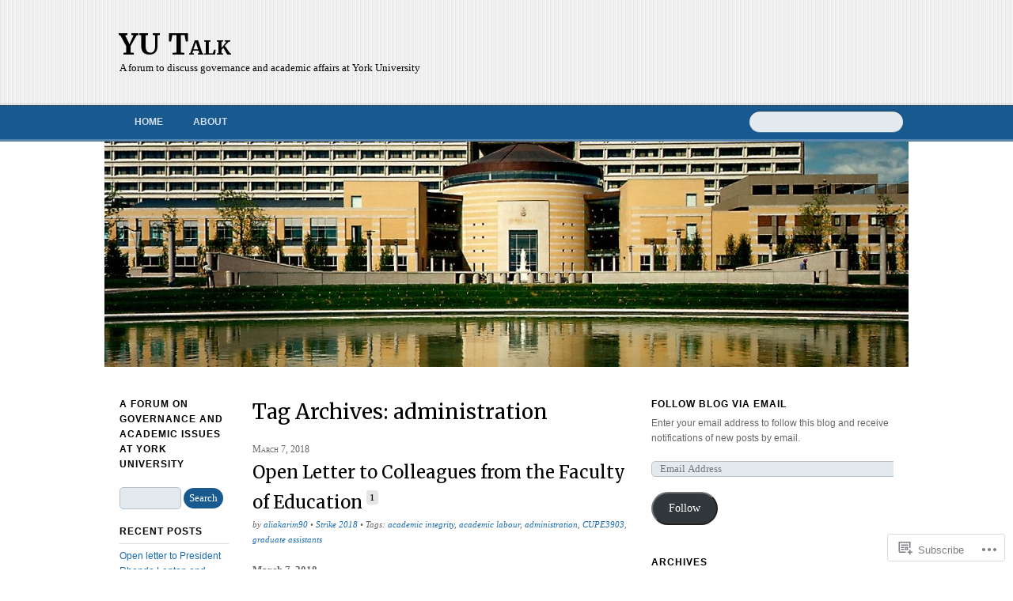

--- FILE ---
content_type: text/html; charset=UTF-8
request_url: https://yutalk.org/tag/administration/page/4/
body_size: 22276
content:
<!DOCTYPE html>
<!--[if IE 8]>
<html id="ie8" lang="en">
<![endif]-->
<!--[if !(IE 8)]><!-->
<html lang="en">
<!--<![endif]-->
<head>
<meta charset="UTF-8" />
<meta name="viewport" content="width=device-width" />
<title>administration &laquo; YU Talk</title>
<link rel="profile" href="http://gmpg.org/xfn/11" />
<link rel="pingback" href="https://yutalk.org/xmlrpc.php" />
<!--[if lt IE 9]>
<script src="https://s0.wp.com/wp-content/themes/premium/newsy/js/html5.js?m=1370533686i" type="text/javascript"></script>
<![endif]-->

<meta name='robots' content='max-image-preview:large' />

<!-- Async WordPress.com Remote Login -->
<script id="wpcom_remote_login_js">
var wpcom_remote_login_extra_auth = '';
function wpcom_remote_login_remove_dom_node_id( element_id ) {
	var dom_node = document.getElementById( element_id );
	if ( dom_node ) { dom_node.parentNode.removeChild( dom_node ); }
}
function wpcom_remote_login_remove_dom_node_classes( class_name ) {
	var dom_nodes = document.querySelectorAll( '.' + class_name );
	for ( var i = 0; i < dom_nodes.length; i++ ) {
		dom_nodes[ i ].parentNode.removeChild( dom_nodes[ i ] );
	}
}
function wpcom_remote_login_final_cleanup() {
	wpcom_remote_login_remove_dom_node_classes( "wpcom_remote_login_msg" );
	wpcom_remote_login_remove_dom_node_id( "wpcom_remote_login_key" );
	wpcom_remote_login_remove_dom_node_id( "wpcom_remote_login_validate" );
	wpcom_remote_login_remove_dom_node_id( "wpcom_remote_login_js" );
	wpcom_remote_login_remove_dom_node_id( "wpcom_request_access_iframe" );
	wpcom_remote_login_remove_dom_node_id( "wpcom_request_access_styles" );
}

// Watch for messages back from the remote login
window.addEventListener( "message", function( e ) {
	if ( e.origin === "https://r-login.wordpress.com" ) {
		var data = {};
		try {
			data = JSON.parse( e.data );
		} catch( e ) {
			wpcom_remote_login_final_cleanup();
			return;
		}

		if ( data.msg === 'LOGIN' ) {
			// Clean up the login check iframe
			wpcom_remote_login_remove_dom_node_id( "wpcom_remote_login_key" );

			var id_regex = new RegExp( /^[0-9]+$/ );
			var token_regex = new RegExp( /^.*|.*|.*$/ );
			if (
				token_regex.test( data.token )
				&& id_regex.test( data.wpcomid )
			) {
				// We have everything we need to ask for a login
				var script = document.createElement( "script" );
				script.setAttribute( "id", "wpcom_remote_login_validate" );
				script.src = '/remote-login.php?wpcom_remote_login=validate'
					+ '&wpcomid=' + data.wpcomid
					+ '&token=' + encodeURIComponent( data.token )
					+ '&host=' + window.location.protocol
					+ '//' + window.location.hostname
					+ '&postid=580'
					+ '&is_singular=';
				document.body.appendChild( script );
			}

			return;
		}

		// Safari ITP, not logged in, so redirect
		if ( data.msg === 'LOGIN-REDIRECT' ) {
			window.location = 'https://wordpress.com/log-in?redirect_to=' + window.location.href;
			return;
		}

		// Safari ITP, storage access failed, remove the request
		if ( data.msg === 'LOGIN-REMOVE' ) {
			var css_zap = 'html { -webkit-transition: margin-top 1s; transition: margin-top 1s; } /* 9001 */ html { margin-top: 0 !important; } * html body { margin-top: 0 !important; } @media screen and ( max-width: 782px ) { html { margin-top: 0 !important; } * html body { margin-top: 0 !important; } }';
			var style_zap = document.createElement( 'style' );
			style_zap.type = 'text/css';
			style_zap.appendChild( document.createTextNode( css_zap ) );
			document.body.appendChild( style_zap );

			var e = document.getElementById( 'wpcom_request_access_iframe' );
			e.parentNode.removeChild( e );

			document.cookie = 'wordpress_com_login_access=denied; path=/; max-age=31536000';

			return;
		}

		// Safari ITP
		if ( data.msg === 'REQUEST_ACCESS' ) {
			console.log( 'request access: safari' );

			// Check ITP iframe enable/disable knob
			if ( wpcom_remote_login_extra_auth !== 'safari_itp_iframe' ) {
				return;
			}

			// If we are in a "private window" there is no ITP.
			var private_window = false;
			try {
				var opendb = window.openDatabase( null, null, null, null );
			} catch( e ) {
				private_window = true;
			}

			if ( private_window ) {
				console.log( 'private window' );
				return;
			}

			var iframe = document.createElement( 'iframe' );
			iframe.id = 'wpcom_request_access_iframe';
			iframe.setAttribute( 'scrolling', 'no' );
			iframe.setAttribute( 'sandbox', 'allow-storage-access-by-user-activation allow-scripts allow-same-origin allow-top-navigation-by-user-activation' );
			iframe.src = 'https://r-login.wordpress.com/remote-login.php?wpcom_remote_login=request_access&origin=' + encodeURIComponent( data.origin ) + '&wpcomid=' + encodeURIComponent( data.wpcomid );

			var css = 'html { -webkit-transition: margin-top 1s; transition: margin-top 1s; } /* 9001 */ html { margin-top: 46px !important; } * html body { margin-top: 46px !important; } @media screen and ( max-width: 660px ) { html { margin-top: 71px !important; } * html body { margin-top: 71px !important; } #wpcom_request_access_iframe { display: block; height: 71px !important; } } #wpcom_request_access_iframe { border: 0px; height: 46px; position: fixed; top: 0; left: 0; width: 100%; min-width: 100%; z-index: 99999; background: #23282d; } ';

			var style = document.createElement( 'style' );
			style.type = 'text/css';
			style.id = 'wpcom_request_access_styles';
			style.appendChild( document.createTextNode( css ) );
			document.body.appendChild( style );

			document.body.appendChild( iframe );
		}

		if ( data.msg === 'DONE' ) {
			wpcom_remote_login_final_cleanup();
		}
	}
}, false );

// Inject the remote login iframe after the page has had a chance to load
// more critical resources
window.addEventListener( "DOMContentLoaded", function( e ) {
	var iframe = document.createElement( "iframe" );
	iframe.style.display = "none";
	iframe.setAttribute( "scrolling", "no" );
	iframe.setAttribute( "id", "wpcom_remote_login_key" );
	iframe.src = "https://r-login.wordpress.com/remote-login.php"
		+ "?wpcom_remote_login=key"
		+ "&origin=aHR0cHM6Ly95dXRhbGsub3Jn"
		+ "&wpcomid=34340789"
		+ "&time=" + Math.floor( Date.now() / 1000 );
	document.body.appendChild( iframe );
}, false );
</script>
<link rel='dns-prefetch' href='//s0.wp.com' />
<link rel='dns-prefetch' href='//fonts-api.wp.com' />
<link rel="alternate" type="application/rss+xml" title="YU Talk &raquo; Feed" href="https://yutalk.org/feed/" />
<link rel="alternate" type="application/rss+xml" title="YU Talk &raquo; Comments Feed" href="https://yutalk.org/comments/feed/" />
<link rel="alternate" type="application/rss+xml" title="YU Talk &raquo; administration Tag Feed" href="https://yutalk.org/tag/administration/feed/" />
	<script type="text/javascript">
		/* <![CDATA[ */
		function addLoadEvent(func) {
			var oldonload = window.onload;
			if (typeof window.onload != 'function') {
				window.onload = func;
			} else {
				window.onload = function () {
					oldonload();
					func();
				}
			}
		}
		/* ]]> */
	</script>
	<style id='wp-emoji-styles-inline-css'>

	img.wp-smiley, img.emoji {
		display: inline !important;
		border: none !important;
		box-shadow: none !important;
		height: 1em !important;
		width: 1em !important;
		margin: 0 0.07em !important;
		vertical-align: -0.1em !important;
		background: none !important;
		padding: 0 !important;
	}
/*# sourceURL=wp-emoji-styles-inline-css */
</style>
<link crossorigin='anonymous' rel='stylesheet' id='all-css-2-1' href='/wp-content/plugins/gutenberg-core/v22.2.0/build/styles/block-library/style.css?m=1764855221i&cssminify=yes' type='text/css' media='all' />
<style id='wp-block-library-inline-css'>
.has-text-align-justify {
	text-align:justify;
}
.has-text-align-justify{text-align:justify;}

/*# sourceURL=wp-block-library-inline-css */
</style><style id='global-styles-inline-css'>
:root{--wp--preset--aspect-ratio--square: 1;--wp--preset--aspect-ratio--4-3: 4/3;--wp--preset--aspect-ratio--3-4: 3/4;--wp--preset--aspect-ratio--3-2: 3/2;--wp--preset--aspect-ratio--2-3: 2/3;--wp--preset--aspect-ratio--16-9: 16/9;--wp--preset--aspect-ratio--9-16: 9/16;--wp--preset--color--black: #000000;--wp--preset--color--cyan-bluish-gray: #abb8c3;--wp--preset--color--white: #ffffff;--wp--preset--color--pale-pink: #f78da7;--wp--preset--color--vivid-red: #cf2e2e;--wp--preset--color--luminous-vivid-orange: #ff6900;--wp--preset--color--luminous-vivid-amber: #fcb900;--wp--preset--color--light-green-cyan: #7bdcb5;--wp--preset--color--vivid-green-cyan: #00d084;--wp--preset--color--pale-cyan-blue: #8ed1fc;--wp--preset--color--vivid-cyan-blue: #0693e3;--wp--preset--color--vivid-purple: #9b51e0;--wp--preset--gradient--vivid-cyan-blue-to-vivid-purple: linear-gradient(135deg,rgb(6,147,227) 0%,rgb(155,81,224) 100%);--wp--preset--gradient--light-green-cyan-to-vivid-green-cyan: linear-gradient(135deg,rgb(122,220,180) 0%,rgb(0,208,130) 100%);--wp--preset--gradient--luminous-vivid-amber-to-luminous-vivid-orange: linear-gradient(135deg,rgb(252,185,0) 0%,rgb(255,105,0) 100%);--wp--preset--gradient--luminous-vivid-orange-to-vivid-red: linear-gradient(135deg,rgb(255,105,0) 0%,rgb(207,46,46) 100%);--wp--preset--gradient--very-light-gray-to-cyan-bluish-gray: linear-gradient(135deg,rgb(238,238,238) 0%,rgb(169,184,195) 100%);--wp--preset--gradient--cool-to-warm-spectrum: linear-gradient(135deg,rgb(74,234,220) 0%,rgb(151,120,209) 20%,rgb(207,42,186) 40%,rgb(238,44,130) 60%,rgb(251,105,98) 80%,rgb(254,248,76) 100%);--wp--preset--gradient--blush-light-purple: linear-gradient(135deg,rgb(255,206,236) 0%,rgb(152,150,240) 100%);--wp--preset--gradient--blush-bordeaux: linear-gradient(135deg,rgb(254,205,165) 0%,rgb(254,45,45) 50%,rgb(107,0,62) 100%);--wp--preset--gradient--luminous-dusk: linear-gradient(135deg,rgb(255,203,112) 0%,rgb(199,81,192) 50%,rgb(65,88,208) 100%);--wp--preset--gradient--pale-ocean: linear-gradient(135deg,rgb(255,245,203) 0%,rgb(182,227,212) 50%,rgb(51,167,181) 100%);--wp--preset--gradient--electric-grass: linear-gradient(135deg,rgb(202,248,128) 0%,rgb(113,206,126) 100%);--wp--preset--gradient--midnight: linear-gradient(135deg,rgb(2,3,129) 0%,rgb(40,116,252) 100%);--wp--preset--font-size--small: 13px;--wp--preset--font-size--medium: 20px;--wp--preset--font-size--large: 36px;--wp--preset--font-size--x-large: 42px;--wp--preset--font-family--albert-sans: 'Albert Sans', sans-serif;--wp--preset--font-family--alegreya: Alegreya, serif;--wp--preset--font-family--arvo: Arvo, serif;--wp--preset--font-family--bodoni-moda: 'Bodoni Moda', serif;--wp--preset--font-family--bricolage-grotesque: 'Bricolage Grotesque', sans-serif;--wp--preset--font-family--cabin: Cabin, sans-serif;--wp--preset--font-family--chivo: Chivo, sans-serif;--wp--preset--font-family--commissioner: Commissioner, sans-serif;--wp--preset--font-family--cormorant: Cormorant, serif;--wp--preset--font-family--courier-prime: 'Courier Prime', monospace;--wp--preset--font-family--crimson-pro: 'Crimson Pro', serif;--wp--preset--font-family--dm-mono: 'DM Mono', monospace;--wp--preset--font-family--dm-sans: 'DM Sans', sans-serif;--wp--preset--font-family--dm-serif-display: 'DM Serif Display', serif;--wp--preset--font-family--domine: Domine, serif;--wp--preset--font-family--eb-garamond: 'EB Garamond', serif;--wp--preset--font-family--epilogue: Epilogue, sans-serif;--wp--preset--font-family--fahkwang: Fahkwang, sans-serif;--wp--preset--font-family--figtree: Figtree, sans-serif;--wp--preset--font-family--fira-sans: 'Fira Sans', sans-serif;--wp--preset--font-family--fjalla-one: 'Fjalla One', sans-serif;--wp--preset--font-family--fraunces: Fraunces, serif;--wp--preset--font-family--gabarito: Gabarito, system-ui;--wp--preset--font-family--ibm-plex-mono: 'IBM Plex Mono', monospace;--wp--preset--font-family--ibm-plex-sans: 'IBM Plex Sans', sans-serif;--wp--preset--font-family--ibarra-real-nova: 'Ibarra Real Nova', serif;--wp--preset--font-family--instrument-serif: 'Instrument Serif', serif;--wp--preset--font-family--inter: Inter, sans-serif;--wp--preset--font-family--josefin-sans: 'Josefin Sans', sans-serif;--wp--preset--font-family--jost: Jost, sans-serif;--wp--preset--font-family--libre-baskerville: 'Libre Baskerville', serif;--wp--preset--font-family--libre-franklin: 'Libre Franklin', sans-serif;--wp--preset--font-family--literata: Literata, serif;--wp--preset--font-family--lora: Lora, serif;--wp--preset--font-family--merriweather: Merriweather, serif;--wp--preset--font-family--montserrat: Montserrat, sans-serif;--wp--preset--font-family--newsreader: Newsreader, serif;--wp--preset--font-family--noto-sans-mono: 'Noto Sans Mono', sans-serif;--wp--preset--font-family--nunito: Nunito, sans-serif;--wp--preset--font-family--open-sans: 'Open Sans', sans-serif;--wp--preset--font-family--overpass: Overpass, sans-serif;--wp--preset--font-family--pt-serif: 'PT Serif', serif;--wp--preset--font-family--petrona: Petrona, serif;--wp--preset--font-family--piazzolla: Piazzolla, serif;--wp--preset--font-family--playfair-display: 'Playfair Display', serif;--wp--preset--font-family--plus-jakarta-sans: 'Plus Jakarta Sans', sans-serif;--wp--preset--font-family--poppins: Poppins, sans-serif;--wp--preset--font-family--raleway: Raleway, sans-serif;--wp--preset--font-family--roboto: Roboto, sans-serif;--wp--preset--font-family--roboto-slab: 'Roboto Slab', serif;--wp--preset--font-family--rubik: Rubik, sans-serif;--wp--preset--font-family--rufina: Rufina, serif;--wp--preset--font-family--sora: Sora, sans-serif;--wp--preset--font-family--source-sans-3: 'Source Sans 3', sans-serif;--wp--preset--font-family--source-serif-4: 'Source Serif 4', serif;--wp--preset--font-family--space-mono: 'Space Mono', monospace;--wp--preset--font-family--syne: Syne, sans-serif;--wp--preset--font-family--texturina: Texturina, serif;--wp--preset--font-family--urbanist: Urbanist, sans-serif;--wp--preset--font-family--work-sans: 'Work Sans', sans-serif;--wp--preset--spacing--20: 0.44rem;--wp--preset--spacing--30: 0.67rem;--wp--preset--spacing--40: 1rem;--wp--preset--spacing--50: 1.5rem;--wp--preset--spacing--60: 2.25rem;--wp--preset--spacing--70: 3.38rem;--wp--preset--spacing--80: 5.06rem;--wp--preset--shadow--natural: 6px 6px 9px rgba(0, 0, 0, 0.2);--wp--preset--shadow--deep: 12px 12px 50px rgba(0, 0, 0, 0.4);--wp--preset--shadow--sharp: 6px 6px 0px rgba(0, 0, 0, 0.2);--wp--preset--shadow--outlined: 6px 6px 0px -3px rgb(255, 255, 255), 6px 6px rgb(0, 0, 0);--wp--preset--shadow--crisp: 6px 6px 0px rgb(0, 0, 0);}:where(.is-layout-flex){gap: 0.5em;}:where(.is-layout-grid){gap: 0.5em;}body .is-layout-flex{display: flex;}.is-layout-flex{flex-wrap: wrap;align-items: center;}.is-layout-flex > :is(*, div){margin: 0;}body .is-layout-grid{display: grid;}.is-layout-grid > :is(*, div){margin: 0;}:where(.wp-block-columns.is-layout-flex){gap: 2em;}:where(.wp-block-columns.is-layout-grid){gap: 2em;}:where(.wp-block-post-template.is-layout-flex){gap: 1.25em;}:where(.wp-block-post-template.is-layout-grid){gap: 1.25em;}.has-black-color{color: var(--wp--preset--color--black) !important;}.has-cyan-bluish-gray-color{color: var(--wp--preset--color--cyan-bluish-gray) !important;}.has-white-color{color: var(--wp--preset--color--white) !important;}.has-pale-pink-color{color: var(--wp--preset--color--pale-pink) !important;}.has-vivid-red-color{color: var(--wp--preset--color--vivid-red) !important;}.has-luminous-vivid-orange-color{color: var(--wp--preset--color--luminous-vivid-orange) !important;}.has-luminous-vivid-amber-color{color: var(--wp--preset--color--luminous-vivid-amber) !important;}.has-light-green-cyan-color{color: var(--wp--preset--color--light-green-cyan) !important;}.has-vivid-green-cyan-color{color: var(--wp--preset--color--vivid-green-cyan) !important;}.has-pale-cyan-blue-color{color: var(--wp--preset--color--pale-cyan-blue) !important;}.has-vivid-cyan-blue-color{color: var(--wp--preset--color--vivid-cyan-blue) !important;}.has-vivid-purple-color{color: var(--wp--preset--color--vivid-purple) !important;}.has-black-background-color{background-color: var(--wp--preset--color--black) !important;}.has-cyan-bluish-gray-background-color{background-color: var(--wp--preset--color--cyan-bluish-gray) !important;}.has-white-background-color{background-color: var(--wp--preset--color--white) !important;}.has-pale-pink-background-color{background-color: var(--wp--preset--color--pale-pink) !important;}.has-vivid-red-background-color{background-color: var(--wp--preset--color--vivid-red) !important;}.has-luminous-vivid-orange-background-color{background-color: var(--wp--preset--color--luminous-vivid-orange) !important;}.has-luminous-vivid-amber-background-color{background-color: var(--wp--preset--color--luminous-vivid-amber) !important;}.has-light-green-cyan-background-color{background-color: var(--wp--preset--color--light-green-cyan) !important;}.has-vivid-green-cyan-background-color{background-color: var(--wp--preset--color--vivid-green-cyan) !important;}.has-pale-cyan-blue-background-color{background-color: var(--wp--preset--color--pale-cyan-blue) !important;}.has-vivid-cyan-blue-background-color{background-color: var(--wp--preset--color--vivid-cyan-blue) !important;}.has-vivid-purple-background-color{background-color: var(--wp--preset--color--vivid-purple) !important;}.has-black-border-color{border-color: var(--wp--preset--color--black) !important;}.has-cyan-bluish-gray-border-color{border-color: var(--wp--preset--color--cyan-bluish-gray) !important;}.has-white-border-color{border-color: var(--wp--preset--color--white) !important;}.has-pale-pink-border-color{border-color: var(--wp--preset--color--pale-pink) !important;}.has-vivid-red-border-color{border-color: var(--wp--preset--color--vivid-red) !important;}.has-luminous-vivid-orange-border-color{border-color: var(--wp--preset--color--luminous-vivid-orange) !important;}.has-luminous-vivid-amber-border-color{border-color: var(--wp--preset--color--luminous-vivid-amber) !important;}.has-light-green-cyan-border-color{border-color: var(--wp--preset--color--light-green-cyan) !important;}.has-vivid-green-cyan-border-color{border-color: var(--wp--preset--color--vivid-green-cyan) !important;}.has-pale-cyan-blue-border-color{border-color: var(--wp--preset--color--pale-cyan-blue) !important;}.has-vivid-cyan-blue-border-color{border-color: var(--wp--preset--color--vivid-cyan-blue) !important;}.has-vivid-purple-border-color{border-color: var(--wp--preset--color--vivid-purple) !important;}.has-vivid-cyan-blue-to-vivid-purple-gradient-background{background: var(--wp--preset--gradient--vivid-cyan-blue-to-vivid-purple) !important;}.has-light-green-cyan-to-vivid-green-cyan-gradient-background{background: var(--wp--preset--gradient--light-green-cyan-to-vivid-green-cyan) !important;}.has-luminous-vivid-amber-to-luminous-vivid-orange-gradient-background{background: var(--wp--preset--gradient--luminous-vivid-amber-to-luminous-vivid-orange) !important;}.has-luminous-vivid-orange-to-vivid-red-gradient-background{background: var(--wp--preset--gradient--luminous-vivid-orange-to-vivid-red) !important;}.has-very-light-gray-to-cyan-bluish-gray-gradient-background{background: var(--wp--preset--gradient--very-light-gray-to-cyan-bluish-gray) !important;}.has-cool-to-warm-spectrum-gradient-background{background: var(--wp--preset--gradient--cool-to-warm-spectrum) !important;}.has-blush-light-purple-gradient-background{background: var(--wp--preset--gradient--blush-light-purple) !important;}.has-blush-bordeaux-gradient-background{background: var(--wp--preset--gradient--blush-bordeaux) !important;}.has-luminous-dusk-gradient-background{background: var(--wp--preset--gradient--luminous-dusk) !important;}.has-pale-ocean-gradient-background{background: var(--wp--preset--gradient--pale-ocean) !important;}.has-electric-grass-gradient-background{background: var(--wp--preset--gradient--electric-grass) !important;}.has-midnight-gradient-background{background: var(--wp--preset--gradient--midnight) !important;}.has-small-font-size{font-size: var(--wp--preset--font-size--small) !important;}.has-medium-font-size{font-size: var(--wp--preset--font-size--medium) !important;}.has-large-font-size{font-size: var(--wp--preset--font-size--large) !important;}.has-x-large-font-size{font-size: var(--wp--preset--font-size--x-large) !important;}.has-albert-sans-font-family{font-family: var(--wp--preset--font-family--albert-sans) !important;}.has-alegreya-font-family{font-family: var(--wp--preset--font-family--alegreya) !important;}.has-arvo-font-family{font-family: var(--wp--preset--font-family--arvo) !important;}.has-bodoni-moda-font-family{font-family: var(--wp--preset--font-family--bodoni-moda) !important;}.has-bricolage-grotesque-font-family{font-family: var(--wp--preset--font-family--bricolage-grotesque) !important;}.has-cabin-font-family{font-family: var(--wp--preset--font-family--cabin) !important;}.has-chivo-font-family{font-family: var(--wp--preset--font-family--chivo) !important;}.has-commissioner-font-family{font-family: var(--wp--preset--font-family--commissioner) !important;}.has-cormorant-font-family{font-family: var(--wp--preset--font-family--cormorant) !important;}.has-courier-prime-font-family{font-family: var(--wp--preset--font-family--courier-prime) !important;}.has-crimson-pro-font-family{font-family: var(--wp--preset--font-family--crimson-pro) !important;}.has-dm-mono-font-family{font-family: var(--wp--preset--font-family--dm-mono) !important;}.has-dm-sans-font-family{font-family: var(--wp--preset--font-family--dm-sans) !important;}.has-dm-serif-display-font-family{font-family: var(--wp--preset--font-family--dm-serif-display) !important;}.has-domine-font-family{font-family: var(--wp--preset--font-family--domine) !important;}.has-eb-garamond-font-family{font-family: var(--wp--preset--font-family--eb-garamond) !important;}.has-epilogue-font-family{font-family: var(--wp--preset--font-family--epilogue) !important;}.has-fahkwang-font-family{font-family: var(--wp--preset--font-family--fahkwang) !important;}.has-figtree-font-family{font-family: var(--wp--preset--font-family--figtree) !important;}.has-fira-sans-font-family{font-family: var(--wp--preset--font-family--fira-sans) !important;}.has-fjalla-one-font-family{font-family: var(--wp--preset--font-family--fjalla-one) !important;}.has-fraunces-font-family{font-family: var(--wp--preset--font-family--fraunces) !important;}.has-gabarito-font-family{font-family: var(--wp--preset--font-family--gabarito) !important;}.has-ibm-plex-mono-font-family{font-family: var(--wp--preset--font-family--ibm-plex-mono) !important;}.has-ibm-plex-sans-font-family{font-family: var(--wp--preset--font-family--ibm-plex-sans) !important;}.has-ibarra-real-nova-font-family{font-family: var(--wp--preset--font-family--ibarra-real-nova) !important;}.has-instrument-serif-font-family{font-family: var(--wp--preset--font-family--instrument-serif) !important;}.has-inter-font-family{font-family: var(--wp--preset--font-family--inter) !important;}.has-josefin-sans-font-family{font-family: var(--wp--preset--font-family--josefin-sans) !important;}.has-jost-font-family{font-family: var(--wp--preset--font-family--jost) !important;}.has-libre-baskerville-font-family{font-family: var(--wp--preset--font-family--libre-baskerville) !important;}.has-libre-franklin-font-family{font-family: var(--wp--preset--font-family--libre-franklin) !important;}.has-literata-font-family{font-family: var(--wp--preset--font-family--literata) !important;}.has-lora-font-family{font-family: var(--wp--preset--font-family--lora) !important;}.has-merriweather-font-family{font-family: var(--wp--preset--font-family--merriweather) !important;}.has-montserrat-font-family{font-family: var(--wp--preset--font-family--montserrat) !important;}.has-newsreader-font-family{font-family: var(--wp--preset--font-family--newsreader) !important;}.has-noto-sans-mono-font-family{font-family: var(--wp--preset--font-family--noto-sans-mono) !important;}.has-nunito-font-family{font-family: var(--wp--preset--font-family--nunito) !important;}.has-open-sans-font-family{font-family: var(--wp--preset--font-family--open-sans) !important;}.has-overpass-font-family{font-family: var(--wp--preset--font-family--overpass) !important;}.has-pt-serif-font-family{font-family: var(--wp--preset--font-family--pt-serif) !important;}.has-petrona-font-family{font-family: var(--wp--preset--font-family--petrona) !important;}.has-piazzolla-font-family{font-family: var(--wp--preset--font-family--piazzolla) !important;}.has-playfair-display-font-family{font-family: var(--wp--preset--font-family--playfair-display) !important;}.has-plus-jakarta-sans-font-family{font-family: var(--wp--preset--font-family--plus-jakarta-sans) !important;}.has-poppins-font-family{font-family: var(--wp--preset--font-family--poppins) !important;}.has-raleway-font-family{font-family: var(--wp--preset--font-family--raleway) !important;}.has-roboto-font-family{font-family: var(--wp--preset--font-family--roboto) !important;}.has-roboto-slab-font-family{font-family: var(--wp--preset--font-family--roboto-slab) !important;}.has-rubik-font-family{font-family: var(--wp--preset--font-family--rubik) !important;}.has-rufina-font-family{font-family: var(--wp--preset--font-family--rufina) !important;}.has-sora-font-family{font-family: var(--wp--preset--font-family--sora) !important;}.has-source-sans-3-font-family{font-family: var(--wp--preset--font-family--source-sans-3) !important;}.has-source-serif-4-font-family{font-family: var(--wp--preset--font-family--source-serif-4) !important;}.has-space-mono-font-family{font-family: var(--wp--preset--font-family--space-mono) !important;}.has-syne-font-family{font-family: var(--wp--preset--font-family--syne) !important;}.has-texturina-font-family{font-family: var(--wp--preset--font-family--texturina) !important;}.has-urbanist-font-family{font-family: var(--wp--preset--font-family--urbanist) !important;}.has-work-sans-font-family{font-family: var(--wp--preset--font-family--work-sans) !important;}
/*# sourceURL=global-styles-inline-css */
</style>

<style id='classic-theme-styles-inline-css'>
/*! This file is auto-generated */
.wp-block-button__link{color:#fff;background-color:#32373c;border-radius:9999px;box-shadow:none;text-decoration:none;padding:calc(.667em + 2px) calc(1.333em + 2px);font-size:1.125em}.wp-block-file__button{background:#32373c;color:#fff;text-decoration:none}
/*# sourceURL=/wp-includes/css/classic-themes.min.css */
</style>
<link crossorigin='anonymous' rel='stylesheet' id='all-css-4-1' href='/_static/??-eJx9jUsOwjAMRC+EY6UgCAvEWZrEKoG4jWq3hduTLvisurFG1nszuBQIQ6/UK5Y8dakXDIPPQ3gINsY6Y0ESl0ww0mwOGJPolwDRVyYTRHb4V8QT/LpGqn8ura4EU0wtZeKKbWlLih1p1eWTQem5rZQ6A96XkUSgXk4Tg97qlqzelS/26KzbN835dH8DjlpbIA==&cssminify=yes' type='text/css' media='all' />
<link rel='stylesheet' id='merriweather-css' href='https://fonts-api.wp.com/css?family=Merriweather%3A400%2C700&#038;ver=20120821' media='all' />
<link crossorigin='anonymous' rel='stylesheet' id='all-css-6-1' href='/_static/??-eJx9i8sOgjAQAH/IuggkysHwLdistWYfTXcbwt+LN7x4m0lmYC0hqjiKg7+Q0aBU5NwYBFfbwHwjPEezExxSbqFQS1kMKj5I044J9uqg/6aEGkjj4lnlR8KTlly/68z3y3WYbv3QjeP7AyduPi0=&cssminify=yes' type='text/css' media='all' />
<link crossorigin='anonymous' rel='stylesheet' id='print-css-7-1' href='/wp-content/mu-plugins/global-print/global-print.css?m=1465851035i&cssminify=yes' type='text/css' media='print' />
<style id='jetpack-global-styles-frontend-style-inline-css'>
:root { --font-headings: unset; --font-base: unset; --font-headings-default: -apple-system,BlinkMacSystemFont,"Segoe UI",Roboto,Oxygen-Sans,Ubuntu,Cantarell,"Helvetica Neue",sans-serif; --font-base-default: -apple-system,BlinkMacSystemFont,"Segoe UI",Roboto,Oxygen-Sans,Ubuntu,Cantarell,"Helvetica Neue",sans-serif;}
/*# sourceURL=jetpack-global-styles-frontend-style-inline-css */
</style>
<link crossorigin='anonymous' rel='stylesheet' id='all-css-10-1' href='/wp-content/themes/h4/global.css?m=1420737423i&cssminify=yes' type='text/css' media='all' />
<script type="text/javascript" id="wpcom-actionbar-placeholder-js-extra">
/* <![CDATA[ */
var actionbardata = {"siteID":"34340789","postID":"0","siteURL":"https://yutalk.org","xhrURL":"https://yutalk.org/wp-admin/admin-ajax.php","nonce":"555bcfbc13","isLoggedIn":"","statusMessage":"","subsEmailDefault":"instantly","proxyScriptUrl":"https://s0.wp.com/wp-content/js/wpcom-proxy-request.js?m=1513050504i&amp;ver=20211021","i18n":{"followedText":"New posts from this site will now appear in your \u003Ca href=\"https://wordpress.com/reader\"\u003EReader\u003C/a\u003E","foldBar":"Collapse this bar","unfoldBar":"Expand this bar","shortLinkCopied":"Shortlink copied to clipboard."}};
//# sourceURL=wpcom-actionbar-placeholder-js-extra
/* ]]> */
</script>
<script type="text/javascript" id="jetpack-mu-wpcom-settings-js-before">
/* <![CDATA[ */
var JETPACK_MU_WPCOM_SETTINGS = {"assetsUrl":"https://s0.wp.com/wp-content/mu-plugins/jetpack-mu-wpcom-plugin/sun/jetpack_vendor/automattic/jetpack-mu-wpcom/src/build/"};
//# sourceURL=jetpack-mu-wpcom-settings-js-before
/* ]]> */
</script>
<script crossorigin='anonymous' type='text/javascript'  src='/wp-content/js/rlt-proxy.js?m=1720530689i'></script>
<script type="text/javascript" id="rlt-proxy-js-after">
/* <![CDATA[ */
	rltInitialize( {"token":null,"iframeOrigins":["https:\/\/widgets.wp.com"]} );
//# sourceURL=rlt-proxy-js-after
/* ]]> */
</script>
<link rel="EditURI" type="application/rsd+xml" title="RSD" href="https://yutalkdotorg.wordpress.com/xmlrpc.php?rsd" />
<meta name="generator" content="WordPress.com" />

<!-- Jetpack Open Graph Tags -->
<meta property="og:type" content="website" />
<meta property="og:title" content="administration &#8211; Page 4 &#8211; YU Talk" />
<meta property="og:url" content="https://yutalk.org/tag/administration/" />
<meta property="og:site_name" content="YU Talk" />
<meta property="og:image" content="https://s0.wp.com/i/blank.jpg?m=1383295312i" />
<meta property="og:image:width" content="200" />
<meta property="og:image:height" content="200" />
<meta property="og:image:alt" content="" />
<meta property="og:locale" content="en_US" />

<!-- End Jetpack Open Graph Tags -->
<link rel="shortcut icon" type="image/x-icon" href="https://s0.wp.com/i/favicon.ico?m=1713425267i" sizes="16x16 24x24 32x32 48x48" />
<link rel="icon" type="image/x-icon" href="https://s0.wp.com/i/favicon.ico?m=1713425267i" sizes="16x16 24x24 32x32 48x48" />
<link rel="apple-touch-icon" href="https://s0.wp.com/i/webclip.png?m=1713868326i" />
<link rel='openid.server' href='https://yutalk.org/?openidserver=1' />
<link rel='openid.delegate' href='https://yutalk.org/' />
<link rel="search" type="application/opensearchdescription+xml" href="https://yutalk.org/osd.xml" title="YU Talk" />
<link rel="search" type="application/opensearchdescription+xml" href="https://s1.wp.com/opensearch.xml" title="WordPress.com" />
<meta name="description" content="Posts about administration written by aliakarim90, rgrinspun, and N.T. Rowan" />
	<style type="text/css">
			#header-image {
			background: url( 'https://yutalk.org/wp-content/uploads/2012/03/cropped-varihall1.jpg' ) no-repeat;
			clear: both;
			display: block;
			margin: 0 auto;
			width: 1016px;
			height: 285px;
		}
	
			#site-title a,
		#site-description {
			color: #000 !important;
		}
		</style>
	<link crossorigin='anonymous' rel='stylesheet' id='all-css-0-3' href='/wp-content/mu-plugins/jetpack-plugin/sun/_inc/build/subscriptions/subscriptions.min.css?m=1753981412i&cssminify=yes' type='text/css' media='all' />
</head>

<body class="archive paged tag tag-administration tag-276 paged-4 tag-paged-4 wp-theme-premiumnewsy customizer-styles-applied three-columns gecko jetpack-reblog-enabled">
<div id="page" class="hfeed">
	<header id="branding" role="banner">
		<hgroup>
			<h1 id="site-title"><a href="https://yutalk.org/" title="YU Talk" rel="home">YU Talk</a></h1>
			<h2 id="site-description">A forum to discuss governance and academic affairs at York University</h2>
		</hgroup>

		<nav id="access" role="navigation">
			<h1 class="assistive-text section-heading">Main menu</h1>
			<div class="skip-link screen-reader-text">
				<a href="#content" title="Skip to content">Skip to content</a>
			</div><!-- .skip-link -->
						<div id="menu-wrapper" class="search-option-yes">
				<div class="menu"><ul>
<li ><a href="https://yutalk.org/">Home</a></li><li class="page_item page-item-2"><a href="https://yutalk.org/about/">About</a></li>
</ul></div>
<form role="search" method="get" id="searchform" class="searchform" action="https://yutalk.org/">
				<div>
					<label class="screen-reader-text" for="s">Search for:</label>
					<input type="text" value="" name="s" id="s" />
					<input type="submit" id="searchsubmit" value="Search" />
				</div>
			</form>			</div><!-- #menu-wrapper -->
		</nav><!-- #access -->
	</header><!-- #branding -->
	<a id="header-image" href="https://yutalk.org/" title="YU Talk" rel="home"></a>	<div id="main">
		<section id="primary">
			<div id="content" role="main">

			
				<header class="page-header">
					<h1 class="page-title">Tag Archives: <span>administration</span></h1>

									</header>

				
								
					
<article id="post-580" class="post-580 post type-post status-publish format-standard hentry category-strike-2018 tag-academic-integrity tag-academic-labour tag-administration tag-cupe3903 tag-graduate-assistants even">
	<header class="entry-header">
		
					<div class="entry-time">
				<a href="https://yutalk.org/2018/03/07/open-letter-to-colleagues-from-the-faculty-of-education/" title="4:16 PM" rel="bookmark"><time class="entry-date" datetime="2018-03-07T16:16:15-05:00" pubdate>March 7, 2018</time></a>			</div><!-- .entry-time -->
		
		<h1 class="entry-title">
			
							<a href="https://yutalk.org/2018/03/07/open-letter-to-colleagues-from-the-faculty-of-education/" title="Permalink to Open Letter to Colleagues from the Faculty of Education" rel="bookmark">Open Letter to Colleagues from the Faculty of Education</a>
			
			
							<sup class="entry-comment-popup-link">
					<a href="https://yutalk.org/2018/03/07/open-letter-to-colleagues-from-the-faculty-of-education/#comments">1</a>				</sup>
					</h1>

					<div class="entry-meta">
				<span class="by-author"><span class="sep">by</span> <span class="author vcard"><a class="url fn n" href="https://yutalk.org/author/aliakarim90/" title="View all posts by aliakarim90" rel="author">aliakarim90</a></span> </span>&bull; <a href="https://yutalk.org/category/strike-2018/" rel="category tag">Strike 2018</a> &bull; Tags: <a href="https://yutalk.org/tag/academic-integrity/" rel="tag">academic integrity</a>, <a href="https://yutalk.org/tag/academic-labour/" rel="tag">academic labour</a>, <a href="https://yutalk.org/tag/administration/" rel="tag">administration</a>, <a href="https://yutalk.org/tag/cupe3903/" rel="tag">CUPE3903</a>, <a href="https://yutalk.org/tag/graduate-assistants/" rel="tag">graduate assistants</a>			</div><!-- .entry-meta -->
			</header><!-- .entry-header -->

	<div class="entry-content">
		<p><strong>March 7, 2018</strong></p>
<p>Dear Colleagues:</p>
<p>We are writing to express our concern with our Faculty’s handling of the recent strike and to offer what we wish to be constructive recommendations for moving forward. Faculties of Education have long histories and ties to Teacher Federation labour struggles to ensure the place and protection of teachers in the profession, and children and families in the communities they serve. Indeed, the OCT recognizes this professional history in their quick suspension of the practicum block during the period of the strike.</p>
<p>Rather than acknowledge this history and commitment to the profession, the first response of the administration of the Faculty of Education was to send a deeply problematic form for instructors to outline their reasons for possibly suspending their courses. According to the University Faculty Senate, Professors have the professional right and responsibility to determine if the academic integrity of their course is compromised by the strike.</p>
<p>We feel our Faculty’s collective first responses should be to reach out to students and our school and community partners, suspend all courses and to send a note to our students informing them of our academic and professional responsibility to do so. So many of our courses rely on the support of Graduate Assistants, Seconded and Contracted faculty with strong ties to Unions. Moreover, our graduate program is made up of students who support our Pre-Service and BA (Educational Studies) programs. It is critical that the Faculty of Education of all faculties, show measured support of and pedagogical responsibility for our graduate and undergraduate students.  Above all, collegial principles of education require professors in times of social and political turmoil to take a stand for their students and colleagues.</p>
<p>This is not the first time we have been called upon to respond to a strike and, yet, each time it seems more difficult for us as a faculty, (especially because of the unfortunate cancellation of faculty council meeting this month) to engage critical issues of academic integrity and faculty governance. We call for constructive, principled discussion of collegial process in the spirit of collegiality, as well as mutual respect and understanding for our students and each other during and after the strike.</p>
<p>Sincerely,</p>
<p>Steve Alsop (Professor)<br />
Ixchel Bennett (Seconded Faculty)<br />
Khaled Barkaoui (Associate Professor)<br />
Warren Crichlow (Associate Professor)<br />
Roopa Desai Trilokekar (Associate Professor)<br />
Mario Di Paolantonio (Associate Professor)<br />
Don Dippo (University Professor)<br />
Jen Jenson (Professor)<br />
Isabel Killoran (Associate Professor)<br />
Didi Khayatt, (Professor)<br />
Joy Mannette (Associate Professor)<br />
Aparna Mishra Tarc (Associate Professor)<br />
Naomi Norquay (Associate Professor)<br />
Gillian Parekh (Assistant Professor)<br />
Tina Rapke (Assistant Professor)<br />
Theresa Shanahan (Associate Professor)<br />
Vidya Shah (Seconded Faculty)<br />
Nastassia Subban (Seconded Faculty)<br />
Kurt Thumlert (Assistant Professor)</p>
<p>&nbsp;</p>
<p>&nbsp;</p>
			</div><!-- .entry-content -->

	<footer class="entry-meta">
			</footer><!-- .entry-meta -->
</article><!-- #post-580 -->
				
					
<article id="post-559" class="post-559 post type-post status-publish format-standard hentry category-presidential-search tag-administration tag-board-of-governors tag-senate odd">
	<header class="entry-header">
		
					<div class="entry-time">
				<a href="https://yutalk.org/2017/02/23/york-board-of-governors-appears-ready-to-appoint-rhonda-lenton-as-president-despite-overwhelming-rejection-from-cross-campus-constituencies-statement-to-the-york-community/" title="1:28 AM" rel="bookmark"><time class="entry-date" datetime="2017-02-23T01:28:52-05:00" pubdate>February 23, 2017</time></a>			</div><!-- .entry-time -->
		
		<h1 class="entry-title">
			
							<a href="https://yutalk.org/2017/02/23/york-board-of-governors-appears-ready-to-appoint-rhonda-lenton-as-president-despite-overwhelming-rejection-from-cross-campus-constituencies-statement-to-the-york-community/" title="Permalink to York Board of Governors appears ready to appoint Rhonda Lenton as president despite overwhelming rejection from cross-campus constituencies -Statement to the York Community" rel="bookmark">York Board of Governors appears ready to appoint Rhonda Lenton as president despite overwhelming rejection from cross-campus constituencies -Statement to the York Community</a>
			
			
							<sup class="entry-comment-popup-link">
					<a href="https://yutalk.org/2017/02/23/york-board-of-governors-appears-ready-to-appoint-rhonda-lenton-as-president-despite-overwhelming-rejection-from-cross-campus-constituencies-statement-to-the-york-community/#respond"><span class="leave-reply">Reply</span></a>				</sup>
					</h1>

					<div class="entry-meta">
				<span class="by-author"><span class="sep">by</span> <span class="author vcard"><a class="url fn n" href="https://yutalk.org/author/rgrinspun/" title="View all posts by rgrinspun" rel="author">rgrinspun</a></span> </span>&bull; <a href="https://yutalk.org/category/presidential-search/" rel="category tag">Presidential search</a> &bull; Tags: <a href="https://yutalk.org/tag/administration/" rel="tag">administration</a>, <a href="https://yutalk.org/tag/board-of-governors/" rel="tag">Board of Governors</a>, <a href="https://yutalk.org/tag/senate/" rel="tag">Senate</a>			</div><!-- .entry-meta -->
			</header><!-- .entry-header -->

	<div class="entry-content">
		<p>A successful presidential search celebrates the appointment of an individual who inspires, motivates and brings together a diverse university community. In contrast, appointing the wrong individual can elicit apathy, demoralization, entrenched divisions, greater labour strife, and ensuing reputational loss for the institution. That the Board of Governors appears to be ready to appoint a president who has been publicly rejected by wide sectors of the university constitutes an unprecedented crisis of governance at York.  <a class="entry-excerpt-link" href="https://yutalk.org/2017/02/23/york-board-of-governors-appears-ready-to-appoint-rhonda-lenton-as-president-despite-overwhelming-rejection-from-cross-campus-constituencies-statement-to-the-york-community/">More&hellip;</a></p>
			</div><!-- .entry-content -->

	<footer class="entry-meta">
			</footer><!-- .entry-meta -->
</article><!-- #post-559 -->
				
					
<article id="post-458" class="post-458 post type-post status-publish format-standard hentry category-presidential-search tag-academic-labor tag-administration tag-board-of-governors tag-collective-bargaining tag-feminism tag-media tag-precarity tag-senate even">
	<header class="entry-header">
		
					<div class="entry-time">
				<a href="https://yutalk.org/2016/12/26/important-links-to-the-presidential-search/" title="1:11 AM" rel="bookmark"><time class="entry-date" datetime="2016-12-26T01:11:55-05:00" pubdate>December 26, 2016</time></a>			</div><!-- .entry-time -->
		
		<h1 class="entry-title">
			
							<a href="https://yutalk.org/2016/12/26/important-links-to-the-presidential-search/" title="Permalink to Important links to the presidential search" rel="bookmark">Important links to the presidential search</a>
			
			
							<sup class="entry-comment-popup-link">
					<a href="https://yutalk.org/2016/12/26/important-links-to-the-presidential-search/#respond"><span class="leave-reply">Reply</span></a>				</sup>
					</h1>

					<div class="entry-meta">
				<span class="by-author"><span class="sep">by</span> <span class="author vcard"><a class="url fn n" href="https://yutalk.org/author/rgrinspun/" title="View all posts by rgrinspun" rel="author">rgrinspun</a></span> </span>&bull; <a href="https://yutalk.org/category/presidential-search/" rel="category tag">Presidential search</a> &bull; Tags: <a href="https://yutalk.org/tag/academic-labor/" rel="tag">academic labor</a>, <a href="https://yutalk.org/tag/administration/" rel="tag">administration</a>, <a href="https://yutalk.org/tag/board-of-governors/" rel="tag">Board of Governors</a>, <a href="https://yutalk.org/tag/collective-bargaining/" rel="tag">collective bargaining</a>, <a href="https://yutalk.org/tag/feminism/" rel="tag">feminism</a>, <a href="https://yutalk.org/tag/media/" rel="tag">media</a>, <a href="https://yutalk.org/tag/precarity/" rel="tag">precarity</a>, <a href="https://yutalk.org/tag/senate/" rel="tag">Senate</a>			</div><!-- .entry-meta -->
			</header><!-- .entry-header -->

	<div class="entry-content">
		<p><a href="http://secretariat.info.yorku.ca/board-of-governors/presidential-search/" target="_blank" rel="noopener">York University site on presidential search</a> &#8211; Official documents and links</p>
<p><a href="https://yutalk.org/2016/11/10/urgent-call-for-action-say-no-to-rhonda-lenton-as-the-next-president-of-york-university/">Urgent call for action: Say no to Rhonda Lenton as the next president of York University</a> &#8211; 10 November 2016</p>
<p><a href="https://yutalk.org/2016/11/14/statements-regarding-the-consideration-of-provost-rhonda-lenton-for-president/">Statements regarding the consideration of Provost Rhonda Lenton for President</a> &#8211; 14 November 2016</p>
<p><a href="https://yutalk.org/2016/11/14/letter-from-prof-agnes-whitfield-to-the-presidential-search-committee/">Letter from Prof. Agnes Whitfield to the Presidential Search Committee</a> &#8211; 14 November 2016</p>
<p><a href="http://www.excal.on.ca/york-profs-slam-presidential-search/" target="_blank" rel="noopener">York profs slam presidential search in open letter</a> &#8211; 18 November 2016, <em>Excalibur</em></p>
<p><a href="https://yutalk.org/2016/11/20/follow-up-letter-from-prof-agnes-whitfield-regarding-the-presidential-search/">Follow-up letter from Prof Agnes Whitfield regarding the presidential search</a> &#8211; 20 November 2016</p>
<p><a href="http://www.yufa.ca/yufa-poll-results-on-presidential-search/" target="_blank" rel="noopener">YUFA poll results on presidential search</a> &#8211; 22 November 2016. Detailed poll results are <a href="http://www.yufa.ca/wp-content/uploads/2016/11/YUFA-poll-summary.pdf" target="_blank" rel="noopener">here</a>.</p>
<p><a href="http://www.theglobeandmail.com/news/national/education/york-university-urged-to-make-search-for-new-president-more-transparent/article32991679/" target="_blank" rel="noopener">York University urged to make search for new president more transparent</a> &#8211; 22 November 2016, <em>Globe and Mail</em></p>
<p><a href="http://www.yufa.ca/yufa-statement-on-the-presidential-search/" target="_blank" rel="noopener">YUFA statement on the presidential search</a> &#8211; 23 November 2016</p>
<p><a href="http://www.newswire.ca/news-releases/yugsa-statement-on-yorks-presidential-search-602679855.html" target="_blank" rel="noopener">YUGSA Statement on York&#8217;s Presidential Search</a> &#8211; 23 November 2016</p>
<p><a href="https://yusapuy.ca/joint-statement-york-university-presidential-search/" target="_blank" rel="noopener">York Cross-Campus Alliance &#8211;<strong> </strong>Joint-statement about presidential search</a> &#8211; 25 November 2016</p>
<p><a href="http://www.excal.on.ca/york-community-decry-university-corporatization/" target="_blank" rel="noopener">York community members decry university corporatization</a> &#8211; 26 November 2016, <em>Excalibur</em></p>
<p><a href="https://yutalk.org/2016/11/29/ghsa-statement-on-presidential-search/">GHSA statement on presidential search</a> &#8211; 29 November 2016</p>
<p><a href="https://yutalk.org/wp-content/uploads/2016/12/statement-regarding-the-presidential-search-process-full-version.pdf" target="_blank" rel="noopener">Open Statement to the York University Community on the Flawed Integrity of the Presidential Search Process</a> &#8211; 14 December 2016</p>
<p><a href="http://www.yufa.ca/cross-campus-alliance-response-to-board-of-governors-statement-on-yorks-presidential-search/" target="_blank" rel="noopener">York Cross-Campus Alliance response to Board of Governors’ statement on York’s presidential search</a> &#8211; 10 January 2017</p>
<p><a href="https://yutalk.org/2017/02/23/york-board-of-governors-appears-ready-to-appoint-rhonda-lenton-as-president-despite-overwhelming-rejection-from-cross-campus-constituencies-statement-to-the-york-community/">York Board of Governors appears ready to appoint Rhonda Lenton as president despite overwhelming rejection from cross-campus constituencies -Statement to the York Community</a> &#8211; 23 February 2017</p>
<p>&nbsp;</p>
			</div><!-- .entry-content -->

	<footer class="entry-meta">
			</footer><!-- .entry-meta -->
</article><!-- #post-458 -->
				
					
<article id="post-542" class="post-542 post type-post status-publish format-standard hentry category-presidential-search tag-administration tag-bogs tag-senate odd">
	<header class="entry-header">
		
					<div class="entry-time">
				<a href="https://yutalk.org/2016/12/14/open-statement-to-the-york-university-community-on-the-flawed-integrity-of-the-presidential-search-process/" title="12:56 AM" rel="bookmark"><time class="entry-date" datetime="2016-12-14T00:56:47-05:00" pubdate>December 14, 2016</time></a>			</div><!-- .entry-time -->
		
		<h1 class="entry-title">
			
							<a href="https://yutalk.org/2016/12/14/open-statement-to-the-york-university-community-on-the-flawed-integrity-of-the-presidential-search-process/" title="Permalink to Open Statement to the York University Community on the Flawed Integrity of the Presidential Search Process" rel="bookmark">Open Statement to the York University Community on the Flawed Integrity of the Presidential Search Process</a>
			
			
							<sup class="entry-comment-popup-link">
					<a href="https://yutalk.org/2016/12/14/open-statement-to-the-york-university-community-on-the-flawed-integrity-of-the-presidential-search-process/#respond"><span class="leave-reply">Reply</span></a>				</sup>
					</h1>

					<div class="entry-meta">
				<span class="by-author"><span class="sep">by</span> <span class="author vcard"><a class="url fn n" href="https://yutalk.org/author/rgrinspun/" title="View all posts by rgrinspun" rel="author">rgrinspun</a></span> </span>&bull; <a href="https://yutalk.org/category/presidential-search/" rel="category tag">Presidential search</a> &bull; Tags: <a href="https://yutalk.org/tag/administration/" rel="tag">administration</a>, <a href="https://yutalk.org/tag/bogs/" rel="tag">BOGs</a>, <a href="https://yutalk.org/tag/senate/" rel="tag">Senate</a>			</div><!-- .entry-meta -->
			</header><!-- .entry-header -->

	<div class="entry-content">
		<p>Concerns continue to grow about the integrity of the presidential search process and the deliberate disregard of the views expressed by many individuals and organizations representing the York community.  <a class="entry-excerpt-link" href="https://yutalk.org/2016/12/14/open-statement-to-the-york-university-community-on-the-flawed-integrity-of-the-presidential-search-process/">More&hellip;</a></p>
			</div><!-- .entry-content -->

	<footer class="entry-meta">
			</footer><!-- .entry-meta -->
</article><!-- #post-542 -->
				
					
<article id="post-533" class="post-533 post type-post status-publish format-standard hentry category-presidential-search tag-administration tag-bogs tag-senate even">
	<header class="entry-header">
		
					<div class="entry-time">
				<a href="https://yutalk.org/2016/11/29/ghsa-statement-on-presidential-search/" title="12:46 AM" rel="bookmark"><time class="entry-date" datetime="2016-11-29T00:46:36-05:00" pubdate>November 29, 2016</time></a>			</div><!-- .entry-time -->
		
		<h1 class="entry-title">
			
							<a href="https://yutalk.org/2016/11/29/ghsa-statement-on-presidential-search/" title="Permalink to GHSA statement on presidential search" rel="bookmark">GHSA statement on presidential search</a>
			
			
							<sup class="entry-comment-popup-link">
					<a href="https://yutalk.org/2016/11/29/ghsa-statement-on-presidential-search/#respond"><span class="leave-reply">Reply</span></a>				</sup>
					</h1>

					<div class="entry-meta">
				<span class="by-author"><span class="sep">by</span> <span class="author vcard"><a class="url fn n" href="https://yutalk.org/author/rgrinspun/" title="View all posts by rgrinspun" rel="author">rgrinspun</a></span> </span>&bull; <a href="https://yutalk.org/category/presidential-search/" rel="category tag">Presidential search</a> &bull; Tags: <a href="https://yutalk.org/tag/administration/" rel="tag">administration</a>, <a href="https://yutalk.org/tag/bogs/" rel="tag">BOGs</a>, <a href="https://yutalk.org/tag/senate/" rel="tag">Senate</a>			</div><!-- .entry-meta -->
			</header><!-- .entry-header -->

	<div class="entry-content">
		<p>The Graduate History Students’ Association is alarmed at the news that Vice President Academic and Provost Rhonda Lenton is being considered for the position of York University President. <a class="entry-excerpt-link" href="https://yutalk.org/2016/11/29/ghsa-statement-on-presidential-search/">More&hellip;</a></p>
			</div><!-- .entry-content -->

	<footer class="entry-meta">
			</footer><!-- .entry-meta -->
</article><!-- #post-533 -->
				
					
<article id="post-521" class="post-521 post type-post status-publish format-standard hentry category-presidential-search tag-administration tag-bogs tag-senate odd">
	<header class="entry-header">
		
					<div class="entry-time">
				<a href="https://yutalk.org/2016/11/20/follow-up-letter-from-prof-agnes-whitfield-regarding-the-presidential-search/" title="12:33 AM" rel="bookmark"><time class="entry-date" datetime="2016-11-20T00:33:29-05:00" pubdate>November 20, 2016</time></a>			</div><!-- .entry-time -->
		
		<h1 class="entry-title">
			
							<a href="https://yutalk.org/2016/11/20/follow-up-letter-from-prof-agnes-whitfield-regarding-the-presidential-search/" title="Permalink to Follow-up letter from Prof Agnes Whitfield regarding the presidential search" rel="bookmark">Follow-up letter from Prof Agnes Whitfield regarding the presidential search</a>
			
			
							<sup class="entry-comment-popup-link">
					<a href="https://yutalk.org/2016/11/20/follow-up-letter-from-prof-agnes-whitfield-regarding-the-presidential-search/#respond"><span class="leave-reply">Reply</span></a>				</sup>
					</h1>

					<div class="entry-meta">
				<span class="by-author"><span class="sep">by</span> <span class="author vcard"><a class="url fn n" href="https://yutalk.org/author/rgrinspun/" title="View all posts by rgrinspun" rel="author">rgrinspun</a></span> </span>&bull; <a href="https://yutalk.org/category/presidential-search/" rel="category tag">Presidential search</a> &bull; Tags: <a href="https://yutalk.org/tag/administration/" rel="tag">administration</a>, <a href="https://yutalk.org/tag/bogs/" rel="tag">BOGs</a>, <a href="https://yutalk.org/tag/senate/" rel="tag">Senate</a>			</div><!-- .entry-meta -->
			</header><!-- .entry-header -->

	<div class="entry-content">
		<p>The narrow corporate perspectives of the current Board of Governors, 100% dominated by big business and big finance, are precisely what have led York University to the demoralization of its full and part-time faculty, the present enrollment crisis, and general academic disarray. The present Board of Governors does not have the legitimacy to undertake, let alone control, the present Presidential Search process. <a class="entry-excerpt-link" href="https://yutalk.org/2016/11/20/follow-up-letter-from-prof-agnes-whitfield-regarding-the-presidential-search/">More&hellip;</a></p>
			</div><!-- .entry-content -->

	<footer class="entry-meta">
			</footer><!-- .entry-meta -->
</article><!-- #post-521 -->
				
					
<article id="post-494" class="post-494 post type-post status-publish format-standard hentry category-presidential-search tag-administration tag-bogs tag-senate even">
	<header class="entry-header">
		
					<div class="entry-time">
				<a href="https://yutalk.org/2016/11/14/letter-from-prof-agnes-whitfield-to-the-presidential-search-committee/" title="12:01 PM" rel="bookmark"><time class="entry-date" datetime="2016-11-14T12:01:10-05:00" pubdate>November 14, 2016</time></a>			</div><!-- .entry-time -->
		
		<h1 class="entry-title">
			
							<a href="https://yutalk.org/2016/11/14/letter-from-prof-agnes-whitfield-to-the-presidential-search-committee/" title="Permalink to Letter from Prof. Agnes Whitfield to the Presidential Search Committee" rel="bookmark">Letter from Prof. Agnes Whitfield to the Presidential Search Committee</a>
			
			
							<sup class="entry-comment-popup-link">
					<a href="https://yutalk.org/2016/11/14/letter-from-prof-agnes-whitfield-to-the-presidential-search-committee/#respond"><span class="leave-reply">Reply</span></a>				</sup>
					</h1>

					<div class="entry-meta">
				<span class="by-author"><span class="sep">by</span> <span class="author vcard"><a class="url fn n" href="https://yutalk.org/author/rgrinspun/" title="View all posts by rgrinspun" rel="author">rgrinspun</a></span> </span>&bull; <a href="https://yutalk.org/category/presidential-search/" rel="category tag">Presidential search</a> &bull; Tags: <a href="https://yutalk.org/tag/administration/" rel="tag">administration</a>, <a href="https://yutalk.org/tag/bogs/" rel="tag">BOGs</a>, <a href="https://yutalk.org/tag/senate/" rel="tag">Senate</a>			</div><!-- .entry-meta -->
			</header><!-- .entry-header -->

	<div class="entry-content">
		<p>I am writing as a concerned faculty member following information that the Selection Committee is seriously considering recommending Vice-President Academic and Provost Rhonda Lenton for the position of President. <a class="entry-excerpt-link" href="https://yutalk.org/2016/11/14/letter-from-prof-agnes-whitfield-to-the-presidential-search-committee/">More&hellip;</a></p>
			</div><!-- .entry-content -->

	<footer class="entry-meta">
			</footer><!-- .entry-meta -->
</article><!-- #post-494 -->
				
					
<article id="post-510" class="post-510 post type-post status-publish format-standard hentry category-presidential-search tag-administration tag-bogs tag-senate odd">
	<header class="entry-header">
		
					<div class="entry-time">
				<a href="https://yutalk.org/2016/11/14/statements-regarding-the-consideration-of-provost-rhonda-lenton-for-president/" title="12:23 AM" rel="bookmark"><time class="entry-date" datetime="2016-11-14T00:23:11-05:00" pubdate>November 14, 2016</time></a>			</div><!-- .entry-time -->
		
		<h1 class="entry-title">
			
							<a href="https://yutalk.org/2016/11/14/statements-regarding-the-consideration-of-provost-rhonda-lenton-for-president/" title="Permalink to Statements regarding the consideration of Provost Rhonda Lenton for President" rel="bookmark">Statements regarding the consideration of Provost Rhonda Lenton for President</a>
			
			
							<sup class="entry-comment-popup-link">
					<a href="https://yutalk.org/2016/11/14/statements-regarding-the-consideration-of-provost-rhonda-lenton-for-president/#respond"><span class="leave-reply">Reply</span></a>				</sup>
					</h1>

					<div class="entry-meta">
				<span class="by-author"><span class="sep">by</span> <span class="author vcard"><a class="url fn n" href="https://yutalk.org/author/rgrinspun/" title="View all posts by rgrinspun" rel="author">rgrinspun</a></span> </span>&bull; <a href="https://yutalk.org/category/presidential-search/" rel="category tag">Presidential search</a> &bull; Tags: <a href="https://yutalk.org/tag/administration/" rel="tag">administration</a>, <a href="https://yutalk.org/tag/bogs/" rel="tag">BOGs</a>, <a href="https://yutalk.org/tag/senate/" rel="tag">Senate</a>			</div><!-- .entry-meta -->
			</header><!-- .entry-header -->

	<div class="entry-content">
		<p>Here are some of the statements we&#8217;ve received regarding the consideration of Rhonda Lenton as York&#8217;s next President.  <a class="entry-excerpt-link" href="https://yutalk.org/2016/11/14/statements-regarding-the-consideration-of-provost-rhonda-lenton-for-president/">More&hellip;</a></p>
			</div><!-- .entry-content -->

	<footer class="entry-meta">
			</footer><!-- .entry-meta -->
</article><!-- #post-510 -->
				
					
<article id="post-487" class="post-487 post type-post status-publish format-standard hentry category-presidential-search tag-administration tag-bogs tag-senate even">
	<header class="entry-header">
		
					<div class="entry-time">
				<a href="https://yutalk.org/2016/11/10/urgent-call-for-action-say-no-to-rhonda-lenton-as-the-next-president-of-york-university/" title="12:44 PM" rel="bookmark"><time class="entry-date" datetime="2016-11-10T12:44:09-05:00" pubdate>November 10, 2016</time></a>			</div><!-- .entry-time -->
		
		<h1 class="entry-title">
			
							<a href="https://yutalk.org/2016/11/10/urgent-call-for-action-say-no-to-rhonda-lenton-as-the-next-president-of-york-university/" title="Permalink to Urgent call for action: Say no to Rhonda Lenton as the next president of York University" rel="bookmark">Urgent call for action: Say no to Rhonda Lenton as the next president of York University</a>
			
			
					</h1>

					<div class="entry-meta">
				<span class="by-author"><span class="sep">by</span> <span class="author vcard"><a class="url fn n" href="https://yutalk.org/author/rgrinspun/" title="View all posts by rgrinspun" rel="author">rgrinspun</a></span> </span>&bull; <a href="https://yutalk.org/category/presidential-search/" rel="category tag">Presidential search</a> &bull; Tags: <a href="https://yutalk.org/tag/administration/" rel="tag">administration</a>, <a href="https://yutalk.org/tag/bogs/" rel="tag">BOGs</a>, <a href="https://yutalk.org/tag/senate/" rel="tag">Senate</a>			</div><!-- .entry-meta -->
			</header><!-- .entry-header -->

	<div class="entry-content">
		<p>The Presidential Search Committee is a “confidential” body established by Senate and the Board of Governors to choose our next President. The committee appears to be moving towards appointing Provost Rhonda Lenton as the next President of York University. <a class="entry-excerpt-link" href="https://yutalk.org/2016/11/10/urgent-call-for-action-say-no-to-rhonda-lenton-as-the-next-president-of-york-university/">More&hellip;</a></p>
			</div><!-- .entry-content -->

	<footer class="entry-meta">
			</footer><!-- .entry-meta -->
</article><!-- #post-487 -->
				
					
<article id="post-443" class="post-443 post type-post status-publish format-standard hentry category-articles tag-administration tag-corporatization tag-managerialism tag-neoliberalism odd">
	<header class="entry-header">
		
					<div class="entry-time">
				<a href="https://yutalk.org/2015/06/01/how-come-our-cash-strapped-universities-can-afford-so-many-administrators/" title="2:59 PM" rel="bookmark"><time class="entry-date" datetime="2015-06-01T14:59:24-04:00" pubdate>June 1, 2015</time></a>			</div><!-- .entry-time -->
		
		<h1 class="entry-title">
			
							<a href="https://yutalk.org/2015/06/01/how-come-our-cash-strapped-universities-can-afford-so-many-administrators/" title="Permalink to How come our cash-strapped universities can afford so many administrators?" rel="bookmark">How come our cash-strapped universities can afford so many administrators?</a>
			
			
							<sup class="entry-comment-popup-link">
					<a href="https://yutalk.org/2015/06/01/how-come-our-cash-strapped-universities-can-afford-so-many-administrators/#respond"><span class="leave-reply">Reply</span></a>				</sup>
					</h1>

					<div class="entry-meta">
				<span class="by-author"><span class="sep">by</span> <span class="author vcard"><a class="url fn n" href="https://yutalk.org/author/nathantrowan/" title="View all posts by N.T. Rowan" rel="author">N.T. Rowan</a></span> </span>&bull; <a href="https://yutalk.org/category/articles/" rel="category tag">Articles</a> &bull; Tags: <a href="https://yutalk.org/tag/administration/" rel="tag">administration</a>, <a href="https://yutalk.org/tag/corporatization/" rel="tag">corporatization</a>, <a href="https://yutalk.org/tag/managerialism/" rel="tag">managerialism</a>, <a href="https://yutalk.org/tag/neoliberalism/" rel="tag">neoliberalism</a>			</div><!-- .entry-meta -->
			</header><!-- .entry-header -->

	<div class="entry-content">
		<p>&#8220;As academic staff suffer and ever more power is granted to donors, one slice of university staff seem to be doing very well. It took Oxford 40 years to catch up with Cambridge in appointing a woman vice-chancellor, but Louise Richardson is to take over from the chemist Andrew Hamilton. He is leaving early to head New York University for an eye-watering £950,000 a year. His successor will inherit a more modest but still whopping £442,000 a year. That’s what happens when a university is run like a biggish corporation — the head is paid like a chief executive. Chief of the problems Richardson has to get to grips with is the extent to which the real business of the university — teaching and research — is being subordinated to its bureaucracy.&#8221; &#8220;<a href="http://www.spectator.co.uk/features/9547622/how-come-our-cash-strapped-universities-can-afford-so-many-administrators/" target="_blank">How come our cash-strapped universities can afford so many administrators?</a>&#8221; <strong>by Melanie McDonagh</strong>.</p>
			</div><!-- .entry-content -->

	<footer class="entry-meta">
			</footer><!-- .entry-meta -->
</article><!-- #post-443 -->
				
					<nav id="nav-below">
		<h1 class="assistive-text section-heading">Post navigation</h1>

	
					<div class="nav-previous">
				<a href="https://yutalk.org/tag/administration/page/5/" >Older posts</a>			</div><!-- .nav-previous -->
		
					<div class="nav-next">
				<a href="https://yutalk.org/tag/administration/page/3/" >Newer posts</a>			</div><!-- .nav-next -->
		
		<div class="nav-paginated">
			<a class="page-numbers" href="https://yutalk.org/tag/administration/page/1/">1</a>
<a class="page-numbers" href="https://yutalk.org/tag/administration/page/2/">2</a>
<a class="page-numbers" href="https://yutalk.org/tag/administration/page/3/">3</a>
<span aria-current="page" class="page-numbers current">4</span>
<a class="page-numbers" href="https://yutalk.org/tag/administration/page/5/">5</a>		</div><!-- .nav-paginated -->

	
	</nav><!-- #nav-below -->
	
			
			</div><!-- #content -->
		</section><!-- #primary -->


<div id="sidebar-wide">
			<div id="secondary" class="widget-area" role="complementary">
			<aside id="blog_subscription-2" class="widget widget_blog_subscription jetpack_subscription_widget"><h1 class="widget-title"><label for="subscribe-field">Follow Blog via Email</label></h1>

			<div class="wp-block-jetpack-subscriptions__container">
			<form
				action="https://subscribe.wordpress.com"
				method="post"
				accept-charset="utf-8"
				data-blog="34340789"
				data-post_access_level="everybody"
				id="subscribe-blog"
			>
				<p>Enter your email address to follow this blog and receive notifications of new posts by email.</p>
				<p id="subscribe-email">
					<label
						id="subscribe-field-label"
						for="subscribe-field"
						class="screen-reader-text"
					>
						Email Address:					</label>

					<input
							type="email"
							name="email"
							autocomplete="email"
							
							style="width: 95%; padding: 1px 10px"
							placeholder="Email Address"
							value=""
							id="subscribe-field"
							required
						/>				</p>

				<p id="subscribe-submit"
									>
					<input type="hidden" name="action" value="subscribe"/>
					<input type="hidden" name="blog_id" value="34340789"/>
					<input type="hidden" name="source" value="https://yutalk.org/tag/administration/page/4/"/>
					<input type="hidden" name="sub-type" value="widget"/>
					<input type="hidden" name="redirect_fragment" value="subscribe-blog"/>
					<input type="hidden" id="_wpnonce" name="_wpnonce" value="4119cbacd9" />					<button type="submit"
													class="wp-block-button__link"
																	>
						Follow					</button>
				</p>
			</form>
						</div>
			
</aside><aside id="archives-2" class="widget widget_archive"><h1 class="widget-title">Archives</h1>
			<ul>
					<li><a href='https://yutalk.org/2018/12/'>December 2018</a></li>
	<li><a href='https://yutalk.org/2018/06/'>June 2018</a></li>
	<li><a href='https://yutalk.org/2018/05/'>May 2018</a></li>
	<li><a href='https://yutalk.org/2018/04/'>April 2018</a></li>
	<li><a href='https://yutalk.org/2018/03/'>March 2018</a></li>
	<li><a href='https://yutalk.org/2017/02/'>February 2017</a></li>
	<li><a href='https://yutalk.org/2016/12/'>December 2016</a></li>
	<li><a href='https://yutalk.org/2016/11/'>November 2016</a></li>
	<li><a href='https://yutalk.org/2015/08/'>August 2015</a></li>
	<li><a href='https://yutalk.org/2015/06/'>June 2015</a></li>
	<li><a href='https://yutalk.org/2015/04/'>April 2015</a></li>
	<li><a href='https://yutalk.org/2015/03/'>March 2015</a></li>
	<li><a href='https://yutalk.org/2014/09/'>September 2014</a></li>
	<li><a href='https://yutalk.org/2013/01/'>January 2013</a></li>
	<li><a href='https://yutalk.org/2012/08/'>August 2012</a></li>
	<li><a href='https://yutalk.org/2012/04/'>April 2012</a></li>
	<li><a href='https://yutalk.org/2012/03/'>March 2012</a></li>
	<li><a href='https://yutalk.org/2012/02/'>February 2012</a></li>
			</ul>

			</aside><aside id="wp_tag_cloud-2" class="widget wp_widget_tag_cloud"><h1 class="widget-title"></h1><a href="https://yutalk.org/tag/academic-freedom/" class="tag-cloud-link tag-link-334699 tag-link-position-1" style="font-size: 14.805755395683px;" aria-label="academic freedom (8 items)">academic freedom</a>
<a href="https://yutalk.org/tag/academic-integrity/" class="tag-cloud-link tag-link-639149 tag-link-position-2" style="font-size: 16.014388489209px;" aria-label="academic integrity (16 items)">academic integrity</a>
<a href="https://yutalk.org/tag/academic-labor/" class="tag-cloud-link tag-link-4878054 tag-link-position-3" style="font-size: 13.294964028777px;" aria-label="academic labor (3 items)">academic labor</a>
<a href="https://yutalk.org/tag/academic-labour/" class="tag-cloud-link tag-link-3989030 tag-link-position-4" style="font-size: 16.31654676259px;" aria-label="academic labour (19 items)">academic labour</a>
<a href="https://yutalk.org/tag/academic-self-conceptions/" class="tag-cloud-link tag-link-350412231 tag-link-position-5" style="font-size: 12px;" aria-label="academic self-conceptions (1 item)">academic self-conceptions</a>
<a href="https://yutalk.org/tag/accessibility/" class="tag-cloud-link tag-link-3471 tag-link-position-6" style="font-size: 12.776978417266px;" aria-label="accessibility (2 items)">accessibility</a>
<a href="https://yutalk.org/tag/administration/" class="tag-cloud-link tag-link-276 tag-link-position-7" style="font-size: 17.697841726619px;" aria-label="administration (41 items)">administration</a>
<a href="https://yutalk.org/tag/arbitration/" class="tag-cloud-link tag-link-167601 tag-link-position-8" style="font-size: 12px;" aria-label="arbitration (1 item)">arbitration</a>
<a href="https://yutalk.org/tag/board-of-governors/" class="tag-cloud-link tag-link-2059662 tag-link-position-9" style="font-size: 14.589928057554px;" aria-label="Board of Governors (7 items)">Board of Governors</a>
<a href="https://yutalk.org/tag/bogs/" class="tag-cloud-link tag-link-1060957 tag-link-position-10" style="font-size: 16.575539568345px;" aria-label="BOGs (22 items)">BOGs</a>
<a href="https://yutalk.org/tag/book-review/" class="tag-cloud-link tag-link-7215 tag-link-position-11" style="font-size: 12px;" aria-label="book review (1 item)">book review</a>
<a href="https://yutalk.org/tag/branding/" class="tag-cloud-link tag-link-8260 tag-link-position-12" style="font-size: 12px;" aria-label="branding (1 item)">branding</a>
<a href="https://yutalk.org/tag/budget/" class="tag-cloud-link tag-link-30207 tag-link-position-13" style="font-size: 12.776978417266px;" aria-label="budget (2 items)">budget</a>
<a href="https://yutalk.org/tag/capitalism/" class="tag-cloud-link tag-link-21385 tag-link-position-14" style="font-size: 12.776978417266px;" aria-label="capitalism (2 items)">capitalism</a>
<a href="https://yutalk.org/tag/casualization/" class="tag-cloud-link tag-link-6581799 tag-link-position-15" style="font-size: 13.294964028777px;" aria-label="casualization (3 items)">casualization</a>
<a href="https://yutalk.org/tag/caut/" class="tag-cloud-link tag-link-2059936 tag-link-position-16" style="font-size: 13.294964028777px;" aria-label="CAUT (3 items)">CAUT</a>
<a href="https://yutalk.org/tag/cigi-york/" class="tag-cloud-link tag-link-85040657 tag-link-position-17" style="font-size: 15.194244604317px;" aria-label="CIGI-York (10 items)">CIGI-York</a>
<a href="https://yutalk.org/tag/circulation/" class="tag-cloud-link tag-link-12755 tag-link-position-18" style="font-size: 12px;" aria-label="circulation (1 item)">circulation</a>
<a href="https://yutalk.org/tag/class-suspension/" class="tag-cloud-link tag-link-7004060 tag-link-position-19" style="font-size: 13.726618705036px;" aria-label="class suspension (4 items)">class suspension</a>
<a href="https://yutalk.org/tag/collective-action/" class="tag-cloud-link tag-link-339501 tag-link-position-20" style="font-size: 12px;" aria-label="collective action (1 item)">collective action</a>
<a href="https://yutalk.org/tag/collective-bargaining/" class="tag-cloud-link tag-link-45359 tag-link-position-21" style="font-size: 14.071942446043px;" aria-label="collective bargaining (5 items)">collective bargaining</a>
<a href="https://yutalk.org/tag/collegiality/" class="tag-cloud-link tag-link-679890 tag-link-position-22" style="font-size: 12px;" aria-label="collegiality (1 item)">collegiality</a>
<a href="https://yutalk.org/tag/commodification/" class="tag-cloud-link tag-link-294161 tag-link-position-23" style="font-size: 12px;" aria-label="commodification (1 item)">commodification</a>
<a href="https://yutalk.org/tag/consumerism/" class="tag-cloud-link tag-link-14192 tag-link-position-24" style="font-size: 12px;" aria-label="consumerism (1 item)">consumerism</a>
<a href="https://yutalk.org/tag/contract-work/" class="tag-cloud-link tag-link-709297 tag-link-position-25" style="font-size: 12.776978417266px;" aria-label="contract work (2 items)">contract work</a>
<a href="https://yutalk.org/tag/conversions/" class="tag-cloud-link tag-link-55970 tag-link-position-26" style="font-size: 13.294964028777px;" aria-label="conversions (3 items)">conversions</a>
<a href="https://yutalk.org/tag/corporatization/" class="tag-cloud-link tag-link-579754 tag-link-position-27" style="font-size: 16.402877697842px;" aria-label="corporatization (20 items)">corporatization</a>
<a href="https://yutalk.org/tag/corruption/" class="tag-cloud-link tag-link-22388 tag-link-position-28" style="font-size: 12px;" aria-label="corruption (1 item)">corruption</a>
<a href="https://yutalk.org/tag/cupe3903/" class="tag-cloud-link tag-link-18124563 tag-link-position-29" style="font-size: 18px;" aria-label="CUPE3903 (48 items)">CUPE3903</a>
<a href="https://yutalk.org/tag/divestment/" class="tag-cloud-link tag-link-69342 tag-link-position-30" style="font-size: 12px;" aria-label="divestment (1 item)">divestment</a>
<a href="https://yutalk.org/tag/enrolment/" class="tag-cloud-link tag-link-927205 tag-link-position-31" style="font-size: 12px;" aria-label="enrolment (1 item)">enrolment</a>
<a href="https://yutalk.org/tag/equity/" class="tag-cloud-link tag-link-100477 tag-link-position-32" style="font-size: 15.021582733813px;" aria-label="equity (9 items)">equity</a>
<a href="https://yutalk.org/tag/faculty-hires/" class="tag-cloud-link tag-link-433190717 tag-link-position-33" style="font-size: 12px;" aria-label="faculty hires (1 item)">faculty hires</a>
<a href="https://yutalk.org/tag/feminism/" class="tag-cloud-link tag-link-553 tag-link-position-34" style="font-size: 12.776978417266px;" aria-label="feminism (2 items)">feminism</a>
<a href="https://yutalk.org/tag/free-speech/" class="tag-cloud-link tag-link-39274 tag-link-position-35" style="font-size: 12px;" aria-label="free speech (1 item)">free speech</a>
<a href="https://yutalk.org/tag/gender/" class="tag-cloud-link tag-link-27915 tag-link-position-36" style="font-size: 12.776978417266px;" aria-label="gender (2 items)">gender</a>
<a href="https://yutalk.org/tag/glendon/" class="tag-cloud-link tag-link-4265714 tag-link-position-37" style="font-size: 12px;" aria-label="Glendon (1 item)">Glendon</a>
<a href="https://yutalk.org/tag/global-competititveness/" class="tag-cloud-link tag-link-346507300 tag-link-position-38" style="font-size: 12px;" aria-label="global competititveness (1 item)">global competititveness</a>
<a href="https://yutalk.org/tag/governance/" class="tag-cloud-link tag-link-16505 tag-link-position-39" style="font-size: 15.194244604317px;" aria-label="governance (10 items)">governance</a>
<a href="https://yutalk.org/tag/graduate-assistants/" class="tag-cloud-link tag-link-5747125 tag-link-position-40" style="font-size: 13.726618705036px;" aria-label="graduate assistants (4 items)">graduate assistants</a>
<a href="https://yutalk.org/tag/higher-education/" class="tag-cloud-link tag-link-5897 tag-link-position-41" style="font-size: 13.294964028777px;" aria-label="higher education (3 items)">higher education</a>
<a href="https://yutalk.org/tag/knowledge-production/" class="tag-cloud-link tag-link-1955773 tag-link-position-42" style="font-size: 12px;" aria-label="knowledge production (1 item)">knowledge production</a>
<a href="https://yutalk.org/tag/laps/" class="tag-cloud-link tag-link-824442 tag-link-position-43" style="font-size: 13.726618705036px;" aria-label="LA&amp;PS (4 items)">LA&amp;PS</a>
<a href="https://yutalk.org/tag/laps-cupe3903-senate/" class="tag-cloud-link tag-link-608183221 tag-link-position-44" style="font-size: 12px;" aria-label="LA&amp;PS CUPE3903 Senate (1 item)">LA&amp;PS CUPE3903 Senate</a>
<a href="https://yutalk.org/tag/legal-rights/" class="tag-cloud-link tag-link-1346292 tag-link-position-45" style="font-size: 12px;" aria-label="legal rights (1 item)">legal rights</a>
<a href="https://yutalk.org/tag/managerialism/" class="tag-cloud-link tag-link-876131 tag-link-position-46" style="font-size: 12px;" aria-label="managerialism (1 item)">managerialism</a>
<a href="https://yutalk.org/tag/media/" class="tag-cloud-link tag-link-292 tag-link-position-47" style="font-size: 13.294964028777px;" aria-label="media (3 items)">media</a>
<a href="https://yutalk.org/tag/mental-health/" class="tag-cloud-link tag-link-5004 tag-link-position-48" style="font-size: 12px;" aria-label="mental health (1 item)">mental health</a>
<a href="https://yutalk.org/tag/metrics/" class="tag-cloud-link tag-link-7092 tag-link-position-49" style="font-size: 12px;" aria-label="metrics (1 item)">metrics</a>
<a href="https://yutalk.org/tag/neoliberalism/" class="tag-cloud-link tag-link-144271 tag-link-position-50" style="font-size: 15.021582733813px;" aria-label="neoliberalism (9 items)">neoliberalism</a>
<a href="https://yutalk.org/tag/non-confidence/" class="tag-cloud-link tag-link-5250964 tag-link-position-51" style="font-size: 15.884892086331px;" aria-label="Non-confidence (15 items)">Non-confidence</a>
<a href="https://yutalk.org/tag/ontario-government/" class="tag-cloud-link tag-link-63103 tag-link-position-52" style="font-size: 12px;" aria-label="Ontario government (1 item)">Ontario government</a>
<a href="https://yutalk.org/tag/open-search/" class="tag-cloud-link tag-link-658625 tag-link-position-53" style="font-size: 12px;" aria-label="open search (1 item)">open search</a>
<a href="https://yutalk.org/tag/osgoode/" class="tag-cloud-link tag-link-2126041 tag-link-position-54" style="font-size: 14.805755395683px;" aria-label="Osgoode (8 items)">Osgoode</a>
<a href="https://yutalk.org/tag/parenting/" class="tag-cloud-link tag-link-5309 tag-link-position-55" style="font-size: 12px;" aria-label="parenting (1 item)">parenting</a>
<a href="https://yutalk.org/tag/partnerships/" class="tag-cloud-link tag-link-67222 tag-link-position-56" style="font-size: 12px;" aria-label="partnerships (1 item)">partnerships</a>
<a href="https://yutalk.org/tag/philanthropy/" class="tag-cloud-link tag-link-195 tag-link-position-57" style="font-size: 12.776978417266px;" aria-label="philanthropy (2 items)">philanthropy</a>
<a href="https://yutalk.org/tag/precarity/" class="tag-cloud-link tag-link-588142 tag-link-position-58" style="font-size: 15.194244604317px;" aria-label="precarity (10 items)">precarity</a>
<a href="https://yutalk.org/tag/ratification-vote/" class="tag-cloud-link tag-link-21448846 tag-link-position-59" style="font-size: 12px;" aria-label="ratification vote (1 item)">ratification vote</a>
<a href="https://yutalk.org/tag/real-estate/" class="tag-cloud-link tag-link-3225 tag-link-position-60" style="font-size: 12px;" aria-label="real estate (1 item)">real estate</a>
<a href="https://yutalk.org/tag/remediation/" class="tag-cloud-link tag-link-808984 tag-link-position-61" style="font-size: 15.36690647482px;" aria-label="remediation (11 items)">remediation</a>
<a href="https://yutalk.org/tag/resistance/" class="tag-cloud-link tag-link-42727 tag-link-position-62" style="font-size: 12px;" aria-label="resistance (1 item)">resistance</a>
<a href="https://yutalk.org/tag/safety/" class="tag-cloud-link tag-link-14812 tag-link-position-63" style="font-size: 12px;" aria-label="safety (1 item)">safety</a>
<a href="https://yutalk.org/tag/senate/" class="tag-cloud-link tag-link-7054 tag-link-position-64" style="font-size: 17.26618705036px;" aria-label="Senate (32 items)">Senate</a>
<a href="https://yutalk.org/tag/slow-scholarship/" class="tag-cloud-link tag-link-112995633 tag-link-position-65" style="font-size: 12px;" aria-label="slow scholarship (1 item)">slow scholarship</a>
<a href="https://yutalk.org/tag/strike2015/" class="tag-cloud-link tag-link-338000782 tag-link-position-66" style="font-size: 13.294964028777px;" aria-label="strike2015 (3 items)">strike2015</a>
<a href="https://yutalk.org/tag/strike-2018/" class="tag-cloud-link tag-link-606598085 tag-link-position-67" style="font-size: 12px;" aria-label="Strike 2018 (1 item)">Strike 2018</a>
<a href="https://yutalk.org/tag/student-debt/" class="tag-cloud-link tag-link-455293 tag-link-position-68" style="font-size: 12.776978417266px;" aria-label="student debt (2 items)">student debt</a>
<a href="https://yutalk.org/tag/tenure/" class="tag-cloud-link tag-link-573651 tag-link-position-69" style="font-size: 12.776978417266px;" aria-label="tenure (2 items)">tenure</a>
<a href="https://yutalk.org/tag/tuition/" class="tag-cloud-link tag-link-162875 tag-link-position-70" style="font-size: 12px;" aria-label="tuition (1 item)">tuition</a>
<a href="https://yutalk.org/tag/uk/" class="tag-cloud-link tag-link-8199 tag-link-position-71" style="font-size: 12px;" aria-label="UK (1 item)">UK</a>
<a href="https://yutalk.org/tag/undergraduate-students/" class="tag-cloud-link tag-link-899118 tag-link-position-72" style="font-size: 12.776978417266px;" aria-label="undergraduate students (2 items)">undergraduate students</a>
<a href="https://yutalk.org/tag/united-states/" class="tag-cloud-link tag-link-5850 tag-link-position-73" style="font-size: 12px;" aria-label="United States (1 item)">United States</a>
<a href="https://yutalk.org/tag/yufa/" class="tag-cloud-link tag-link-15853690 tag-link-position-74" style="font-size: 13.726618705036px;" aria-label="YUFA (4 items)">YUFA</a></aside>		</div><!-- #secondary -->
	
	
	
	</div><!-- #sidebar-wide -->
<div id="sidebar-narrow">
	<div id="senary" class="widget-area" role="complementary">
		<aside id="text-2" class="widget widget_text"><h1 class="widget-title">A Forum on Governance and Academic Issues at York University</h1>			<div class="textwidget"></div>
		</aside><aside id="search-2" class="widget widget_search"><form role="search" method="get" id="searchform" class="searchform" action="https://yutalk.org/">
				<div>
					<label class="screen-reader-text" for="s">Search for:</label>
					<input type="text" value="" name="s" id="s" />
					<input type="submit" id="searchsubmit" value="Search" />
				</div>
			</form></aside>
		<aside id="recent-posts-2" class="widget widget_recent_entries">
		<h1 class="widget-title">Recent Posts</h1>
		<ul>
											<li>
					<a href="https://yutalk.org/2018/12/04/open-letter-to-president-rhonda-lenton-and-senate-executive-response-to-the-free-speech-draft-policy/">Open letter to President Rhonda Lenton and Senate Executive &#8211; Response to the Free Speech draft&nbsp;policy</a>
									</li>
											<li>
					<a href="https://yutalk.org/2018/06/19/2008-caut-report-on-freedom-of-speech-academic-freedom-and-governance-at-york/">2008 CAUT report on freedom of speech, academic freedom and governance at&nbsp;York</a>
									</li>
											<li>
					<a href="https://yutalk.org/2018/06/14/statement-to-yorks-senate-senator-ricardo-grinspun/">Statement to York&#8217;s Senate &#8211; Senator Ricardo&nbsp;Grinspun</a>
									</li>
											<li>
					<a href="https://yutalk.org/2018/05/16/an-open-letter-to-kathleen-wynne/">An Open Letter to Premier&nbsp;Wynne</a>
									</li>
											<li>
					<a href="https://yutalk.org/2018/05/10/motion-of-non-confidence-by-the-faculty-of-graduate-studies-council/">Motion of non-confidence by the Faculty of Graduate Studies&nbsp;Council</a>
									</li>
					</ul>

		</aside><aside id="categories-2" class="widget widget_categories"><h1 class="widget-title">Categories</h1>
			<ul>
					<li class="cat-item cat-item-651"><a href="https://yutalk.org/category/articles/">Articles</a> (18)
</li>
	<li class="cat-item cat-item-39274"><a href="https://yutalk.org/category/free-speech/">free speech</a> (1)
</li>
	<li class="cat-item cat-item-2302816"><a href="https://yutalk.org/category/presidential-search/">Presidential search</a> (8)
</li>
	<li class="cat-item cat-item-179648148"><a href="https://yutalk.org/category/strike-2015/">Strike 2015</a> (19)
</li>
	<li class="cat-item cat-item-606598085"><a href="https://yutalk.org/category/strike-2018/">Strike 2018</a> (44)
</li>
	<li class="cat-item cat-item-1"><a href="https://yutalk.org/category/uncategorized/">Uncategorized</a> (19)
</li>
	<li class="cat-item cat-item-108559425"><a href="https://yutalk.org/category/yufa-bargaining-2012/">YUFA Bargaining 2012</a> (2)
</li>
			</ul>

			</aside><aside id="meta-2" class="widget widget_meta"><h1 class="widget-title">Meta</h1>
		<ul>
			<li><a class="click-register" href="https://wordpress.com/start?ref=wplogin">Create account</a></li>			<li><a href="https://yutalkdotorg.wordpress.com/wp-login.php">Log in</a></li>
			<li><a href="https://yutalk.org/feed/">Entries feed</a></li>
			<li><a href="https://yutalk.org/comments/feed/">Comments feed</a></li>

			<li><a href="https://wordpress.com/" title="Powered by WordPress, state-of-the-art semantic personal publishing platform.">WordPress.com</a></li>
		</ul>

		</aside>	</div><!-- #senary -->
</div><!-- #sidebar-narrow -->
	</div><!-- #main -->

	<footer id="colophon" role="contentinfo">
		
		
		<div id="site-generator">
			<a href="https://wordpress.com/?ref=footer_blog" rel="nofollow">Blog at WordPress.com.</a>		</div><!-- #site-generator -->
	</footer><!-- #colophon -->
</div><!-- #page -->

<!--  -->
<script type="speculationrules">
{"prefetch":[{"source":"document","where":{"and":[{"href_matches":"/*"},{"not":{"href_matches":["/wp-*.php","/wp-admin/*","/files/*","/wp-content/*","/wp-content/plugins/*","/wp-content/themes/premium/newsy/*","/*\\?(.+)"]}},{"not":{"selector_matches":"a[rel~=\"nofollow\"]"}},{"not":{"selector_matches":".no-prefetch, .no-prefetch a"}}]},"eagerness":"conservative"}]}
</script>
<script type="text/javascript" src="//0.gravatar.com/js/hovercards/hovercards.min.js?ver=202601924dcd77a86c6f1d3698ec27fc5da92b28585ddad3ee636c0397cf312193b2a1" id="grofiles-cards-js"></script>
<script type="text/javascript" id="wpgroho-js-extra">
/* <![CDATA[ */
var WPGroHo = {"my_hash":""};
//# sourceURL=wpgroho-js-extra
/* ]]> */
</script>
<script crossorigin='anonymous' type='text/javascript'  src='/wp-content/mu-plugins/gravatar-hovercards/wpgroho.js?m=1610363240i'></script>

	<script>
		// Initialize and attach hovercards to all gravatars
		( function() {
			function init() {
				if ( typeof Gravatar === 'undefined' ) {
					return;
				}

				if ( typeof Gravatar.init !== 'function' ) {
					return;
				}

				Gravatar.profile_cb = function ( hash, id ) {
					WPGroHo.syncProfileData( hash, id );
				};

				Gravatar.my_hash = WPGroHo.my_hash;
				Gravatar.init(
					'body',
					'#wp-admin-bar-my-account',
					{
						i18n: {
							'Edit your profile →': 'Edit your profile →',
							'View profile →': 'View profile →',
							'Contact': 'Contact',
							'Send money': 'Send money',
							'Sorry, we are unable to load this Gravatar profile.': 'Sorry, we are unable to load this Gravatar profile.',
							'Gravatar not found.': 'Gravatar not found.',
							'Too Many Requests.': 'Too Many Requests.',
							'Internal Server Error.': 'Internal Server Error.',
							'Is this you?': 'Is this you?',
							'Claim your free profile.': 'Claim your free profile.',
							'Email': 'Email',
							'Home Phone': 'Home Phone',
							'Work Phone': 'Work Phone',
							'Cell Phone': 'Cell Phone',
							'Contact Form': 'Contact Form',
							'Calendar': 'Calendar',
						},
					}
				);
			}

			if ( document.readyState !== 'loading' ) {
				init();
			} else {
				document.addEventListener( 'DOMContentLoaded', init );
			}
		} )();
	</script>

		<div style="display:none">
	</div>
		<div id="actionbar" dir="ltr" style="display: none;"
			class="actnbr-premium-newsy actnbr-has-follow actnbr-has-actions">
		<ul>
								<li class="actnbr-btn actnbr-hidden">
								<a class="actnbr-action actnbr-actn-follow " href="">
			<svg class="gridicon" height="20" width="20" xmlns="http://www.w3.org/2000/svg" viewBox="0 0 20 20"><path clip-rule="evenodd" d="m4 4.5h12v6.5h1.5v-6.5-1.5h-1.5-12-1.5v1.5 10.5c0 1.1046.89543 2 2 2h7v-1.5h-7c-.27614 0-.5-.2239-.5-.5zm10.5 2h-9v1.5h9zm-5 3h-4v1.5h4zm3.5 1.5h-1v1h1zm-1-1.5h-1.5v1.5 1 1.5h1.5 1 1.5v-1.5-1-1.5h-1.5zm-2.5 2.5h-4v1.5h4zm6.5 1.25h1.5v2.25h2.25v1.5h-2.25v2.25h-1.5v-2.25h-2.25v-1.5h2.25z"  fill-rule="evenodd"></path></svg>
			<span>Subscribe</span>
		</a>
		<a class="actnbr-action actnbr-actn-following  no-display" href="">
			<svg class="gridicon" height="20" width="20" xmlns="http://www.w3.org/2000/svg" viewBox="0 0 20 20"><path fill-rule="evenodd" clip-rule="evenodd" d="M16 4.5H4V15C4 15.2761 4.22386 15.5 4.5 15.5H11.5V17H4.5C3.39543 17 2.5 16.1046 2.5 15V4.5V3H4H16H17.5V4.5V12.5H16V4.5ZM5.5 6.5H14.5V8H5.5V6.5ZM5.5 9.5H9.5V11H5.5V9.5ZM12 11H13V12H12V11ZM10.5 9.5H12H13H14.5V11V12V13.5H13H12H10.5V12V11V9.5ZM5.5 12H9.5V13.5H5.5V12Z" fill="#008A20"></path><path class="following-icon-tick" d="M13.5 16L15.5 18L19 14.5" stroke="#008A20" stroke-width="1.5"></path></svg>
			<span>Subscribed</span>
		</a>
							<div class="actnbr-popover tip tip-top-left actnbr-notice" id="follow-bubble">
							<div class="tip-arrow"></div>
							<div class="tip-inner actnbr-follow-bubble">
															<ul>
											<li class="actnbr-sitename">
			<a href="https://yutalk.org">
				<img loading='lazy' alt='' src='https://s0.wp.com/i/logo/wpcom-gray-white.png?m=1479929237i' srcset='https://s0.wp.com/i/logo/wpcom-gray-white.png 1x' class='avatar avatar-50' height='50' width='50' />				YU Talk			</a>
		</li>
										<div class="actnbr-message no-display"></div>
									<form method="post" action="https://subscribe.wordpress.com" accept-charset="utf-8" style="display: none;">
																						<div class="actnbr-follow-count">Join 42 other subscribers</div>
																					<div>
										<input type="email" name="email" placeholder="Enter your email address" class="actnbr-email-field" aria-label="Enter your email address" />
										</div>
										<input type="hidden" name="action" value="subscribe" />
										<input type="hidden" name="blog_id" value="34340789" />
										<input type="hidden" name="source" value="https://yutalk.org/tag/administration/page/4/" />
										<input type="hidden" name="sub-type" value="actionbar-follow" />
										<input type="hidden" id="_wpnonce" name="_wpnonce" value="4119cbacd9" />										<div class="actnbr-button-wrap">
											<button type="submit" value="Sign me up">
												Sign me up											</button>
										</div>
									</form>
									<li class="actnbr-login-nudge">
										<div>
											Already have a WordPress.com account? <a href="https://wordpress.com/log-in?redirect_to=https%3A%2F%2Fr-login.wordpress.com%2Fremote-login.php%3Faction%3Dlink%26back%3Dhttps%253A%252F%252Fyutalk.org%252F2018%252F03%252F07%252Fopen-letter-to-colleagues-from-the-faculty-of-education%252F">Log in now.</a>										</div>
									</li>
								</ul>
															</div>
						</div>
					</li>
							<li class="actnbr-ellipsis actnbr-hidden">
				<svg class="gridicon gridicons-ellipsis" height="24" width="24" xmlns="http://www.w3.org/2000/svg" viewBox="0 0 24 24"><g><path d="M7 12c0 1.104-.896 2-2 2s-2-.896-2-2 .896-2 2-2 2 .896 2 2zm12-2c-1.104 0-2 .896-2 2s.896 2 2 2 2-.896 2-2-.896-2-2-2zm-7 0c-1.104 0-2 .896-2 2s.896 2 2 2 2-.896 2-2-.896-2-2-2z"/></g></svg>				<div class="actnbr-popover tip tip-top-left actnbr-more">
					<div class="tip-arrow"></div>
					<div class="tip-inner">
						<ul>
								<li class="actnbr-sitename">
			<a href="https://yutalk.org">
				<img loading='lazy' alt='' src='https://s0.wp.com/i/logo/wpcom-gray-white.png?m=1479929237i' srcset='https://s0.wp.com/i/logo/wpcom-gray-white.png 1x' class='avatar avatar-50' height='50' width='50' />				YU Talk			</a>
		</li>
								<li class="actnbr-folded-follow">
										<a class="actnbr-action actnbr-actn-follow " href="">
			<svg class="gridicon" height="20" width="20" xmlns="http://www.w3.org/2000/svg" viewBox="0 0 20 20"><path clip-rule="evenodd" d="m4 4.5h12v6.5h1.5v-6.5-1.5h-1.5-12-1.5v1.5 10.5c0 1.1046.89543 2 2 2h7v-1.5h-7c-.27614 0-.5-.2239-.5-.5zm10.5 2h-9v1.5h9zm-5 3h-4v1.5h4zm3.5 1.5h-1v1h1zm-1-1.5h-1.5v1.5 1 1.5h1.5 1 1.5v-1.5-1-1.5h-1.5zm-2.5 2.5h-4v1.5h4zm6.5 1.25h1.5v2.25h2.25v1.5h-2.25v2.25h-1.5v-2.25h-2.25v-1.5h2.25z"  fill-rule="evenodd"></path></svg>
			<span>Subscribe</span>
		</a>
		<a class="actnbr-action actnbr-actn-following  no-display" href="">
			<svg class="gridicon" height="20" width="20" xmlns="http://www.w3.org/2000/svg" viewBox="0 0 20 20"><path fill-rule="evenodd" clip-rule="evenodd" d="M16 4.5H4V15C4 15.2761 4.22386 15.5 4.5 15.5H11.5V17H4.5C3.39543 17 2.5 16.1046 2.5 15V4.5V3H4H16H17.5V4.5V12.5H16V4.5ZM5.5 6.5H14.5V8H5.5V6.5ZM5.5 9.5H9.5V11H5.5V9.5ZM12 11H13V12H12V11ZM10.5 9.5H12H13H14.5V11V12V13.5H13H12H10.5V12V11V9.5ZM5.5 12H9.5V13.5H5.5V12Z" fill="#008A20"></path><path class="following-icon-tick" d="M13.5 16L15.5 18L19 14.5" stroke="#008A20" stroke-width="1.5"></path></svg>
			<span>Subscribed</span>
		</a>
								</li>
														<li class="actnbr-signup"><a href="https://wordpress.com/start/">Sign up</a></li>
							<li class="actnbr-login"><a href="https://wordpress.com/log-in?redirect_to=https%3A%2F%2Fr-login.wordpress.com%2Fremote-login.php%3Faction%3Dlink%26back%3Dhttps%253A%252F%252Fyutalk.org%252F2018%252F03%252F07%252Fopen-letter-to-colleagues-from-the-faculty-of-education%252F">Log in</a></li>
															<li class="flb-report">
									<a href="https://wordpress.com/abuse/?report_url=https://yutalk.org" target="_blank" rel="noopener noreferrer">
										Report this content									</a>
								</li>
															<li class="actnbr-reader">
									<a href="https://wordpress.com/reader/feeds/1991258">
										View site in Reader									</a>
								</li>
															<li class="actnbr-subs">
									<a href="https://subscribe.wordpress.com/">Manage subscriptions</a>
								</li>
																<li class="actnbr-fold"><a href="">Collapse this bar</a></li>
														</ul>
					</div>
				</div>
			</li>
		</ul>
	</div>
	
<script>
window.addEventListener( "DOMContentLoaded", function( event ) {
	var link = document.createElement( "link" );
	link.href = "/wp-content/mu-plugins/actionbar/actionbar.css?v=20250116";
	link.type = "text/css";
	link.rel = "stylesheet";
	document.head.appendChild( link );

	var script = document.createElement( "script" );
	script.src = "/wp-content/mu-plugins/actionbar/actionbar.js?v=20250204";
	document.body.appendChild( script );
} );
</script>

	
	<script type="text/javascript">
		(function () {
			var wpcom_reblog = {
				source: 'toolbar',

				toggle_reblog_box_flair: function (obj_id, post_id) {

					// Go to site selector. This will redirect to their blog if they only have one.
					const postEndpoint = `https://wordpress.com/post`;

					// Ideally we would use the permalink here, but fortunately this will be replaced with the 
					// post permalink in the editor.
					const originalURL = `${ document.location.href }?page_id=${ post_id }`; 
					
					const url =
						postEndpoint +
						'?url=' +
						encodeURIComponent( originalURL ) +
						'&is_post_share=true' +
						'&v=5';

					const redirect = function () {
						if (
							! window.open( url, '_blank' )
						) {
							location.href = url;
						}
					};

					if ( /Firefox/.test( navigator.userAgent ) ) {
						setTimeout( redirect, 0 );
					} else {
						redirect();
					}
				},
			};

			window.wpcom_reblog = wpcom_reblog;
		})();
	</script>
<script id="wp-emoji-settings" type="application/json">
{"baseUrl":"https://s0.wp.com/wp-content/mu-plugins/wpcom-smileys/twemoji/2/72x72/","ext":".png","svgUrl":"https://s0.wp.com/wp-content/mu-plugins/wpcom-smileys/twemoji/2/svg/","svgExt":".svg","source":{"concatemoji":"/wp-includes/js/wp-emoji-release.min.js?m=1764078722i&ver=6.9-RC2-61304"}}
</script>
<script type="module">
/* <![CDATA[ */
/*! This file is auto-generated */
const a=JSON.parse(document.getElementById("wp-emoji-settings").textContent),o=(window._wpemojiSettings=a,"wpEmojiSettingsSupports"),s=["flag","emoji"];function i(e){try{var t={supportTests:e,timestamp:(new Date).valueOf()};sessionStorage.setItem(o,JSON.stringify(t))}catch(e){}}function c(e,t,n){e.clearRect(0,0,e.canvas.width,e.canvas.height),e.fillText(t,0,0);t=new Uint32Array(e.getImageData(0,0,e.canvas.width,e.canvas.height).data);e.clearRect(0,0,e.canvas.width,e.canvas.height),e.fillText(n,0,0);const a=new Uint32Array(e.getImageData(0,0,e.canvas.width,e.canvas.height).data);return t.every((e,t)=>e===a[t])}function p(e,t){e.clearRect(0,0,e.canvas.width,e.canvas.height),e.fillText(t,0,0);var n=e.getImageData(16,16,1,1);for(let e=0;e<n.data.length;e++)if(0!==n.data[e])return!1;return!0}function u(e,t,n,a){switch(t){case"flag":return n(e,"\ud83c\udff3\ufe0f\u200d\u26a7\ufe0f","\ud83c\udff3\ufe0f\u200b\u26a7\ufe0f")?!1:!n(e,"\ud83c\udde8\ud83c\uddf6","\ud83c\udde8\u200b\ud83c\uddf6")&&!n(e,"\ud83c\udff4\udb40\udc67\udb40\udc62\udb40\udc65\udb40\udc6e\udb40\udc67\udb40\udc7f","\ud83c\udff4\u200b\udb40\udc67\u200b\udb40\udc62\u200b\udb40\udc65\u200b\udb40\udc6e\u200b\udb40\udc67\u200b\udb40\udc7f");case"emoji":return!a(e,"\ud83e\u1fac8")}return!1}function f(e,t,n,a){let r;const o=(r="undefined"!=typeof WorkerGlobalScope&&self instanceof WorkerGlobalScope?new OffscreenCanvas(300,150):document.createElement("canvas")).getContext("2d",{willReadFrequently:!0}),s=(o.textBaseline="top",o.font="600 32px Arial",{});return e.forEach(e=>{s[e]=t(o,e,n,a)}),s}function r(e){var t=document.createElement("script");t.src=e,t.defer=!0,document.head.appendChild(t)}a.supports={everything:!0,everythingExceptFlag:!0},new Promise(t=>{let n=function(){try{var e=JSON.parse(sessionStorage.getItem(o));if("object"==typeof e&&"number"==typeof e.timestamp&&(new Date).valueOf()<e.timestamp+604800&&"object"==typeof e.supportTests)return e.supportTests}catch(e){}return null}();if(!n){if("undefined"!=typeof Worker&&"undefined"!=typeof OffscreenCanvas&&"undefined"!=typeof URL&&URL.createObjectURL&&"undefined"!=typeof Blob)try{var e="postMessage("+f.toString()+"("+[JSON.stringify(s),u.toString(),c.toString(),p.toString()].join(",")+"));",a=new Blob([e],{type:"text/javascript"});const r=new Worker(URL.createObjectURL(a),{name:"wpTestEmojiSupports"});return void(r.onmessage=e=>{i(n=e.data),r.terminate(),t(n)})}catch(e){}i(n=f(s,u,c,p))}t(n)}).then(e=>{for(const n in e)a.supports[n]=e[n],a.supports.everything=a.supports.everything&&a.supports[n],"flag"!==n&&(a.supports.everythingExceptFlag=a.supports.everythingExceptFlag&&a.supports[n]);var t;a.supports.everythingExceptFlag=a.supports.everythingExceptFlag&&!a.supports.flag,a.supports.everything||((t=a.source||{}).concatemoji?r(t.concatemoji):t.wpemoji&&t.twemoji&&(r(t.twemoji),r(t.wpemoji)))});
//# sourceURL=/wp-includes/js/wp-emoji-loader.min.js
/* ]]> */
</script>
<script src="//stats.wp.com/w.js?68" defer></script> <script type="text/javascript">
_tkq = window._tkq || [];
_stq = window._stq || [];
_tkq.push(['storeContext', {'blog_id':'34340789','blog_tz':'-5','user_lang':'en','blog_lang':'en','user_id':'0'}]);
		// Prevent sending pageview tracking from WP-Admin pages.
		_stq.push(['view', {'blog':'34340789','v':'wpcom','tz':'-5','user_id':'0','arch_tag':'administration','arch_results':'10','subd':'yutalkdotorg'}]);
		_stq.push(['extra', {'crypt':'UE5tW3cvZGRjW0NTUi4ybFNzc2dMd1lbQSVjRjdMM1s1ZkRpM18vb0h6L3doOSxdUFJicWhaV35CeSZ6QVliNm9SajRfLn53MnJnWkdnWiU/S0FfSDdnZmtqbC5Ca0tFazBEQ1EtMyxfT35WTEpfXVNTNFJVendTcnN+fDZLcWJVUitTW2I9SzVbalQxellEd2FWZHU1VGRnYi5ydHpfMDdLY0dTL0ElM25UM3JzQWlrY18vP3pLX0NmNFVUbXJMQ3l5Uy5QcXJXZDJPRSVBTDJC'}]);
_stq.push([ 'clickTrackerInit', '34340789', '0' ]);
</script>
<noscript><img src="https://pixel.wp.com/b.gif?v=noscript" style="height:1px;width:1px;overflow:hidden;position:absolute;bottom:1px;" alt="" /></noscript>
<meta id="bilmur" property="bilmur:data" content="" data-provider="wordpress.com" data-service="simple" data-site-tz="America/Toronto" data-custom-props="{&quot;logged_in&quot;:&quot;0&quot;,&quot;wptheme&quot;:&quot;premium\/newsy&quot;,&quot;wptheme_is_block&quot;:&quot;0&quot;}"  >
		<script defer src="/wp-content/js/bilmur.min.js?i=17&amp;m=202601"></script> 	</body>
</html>